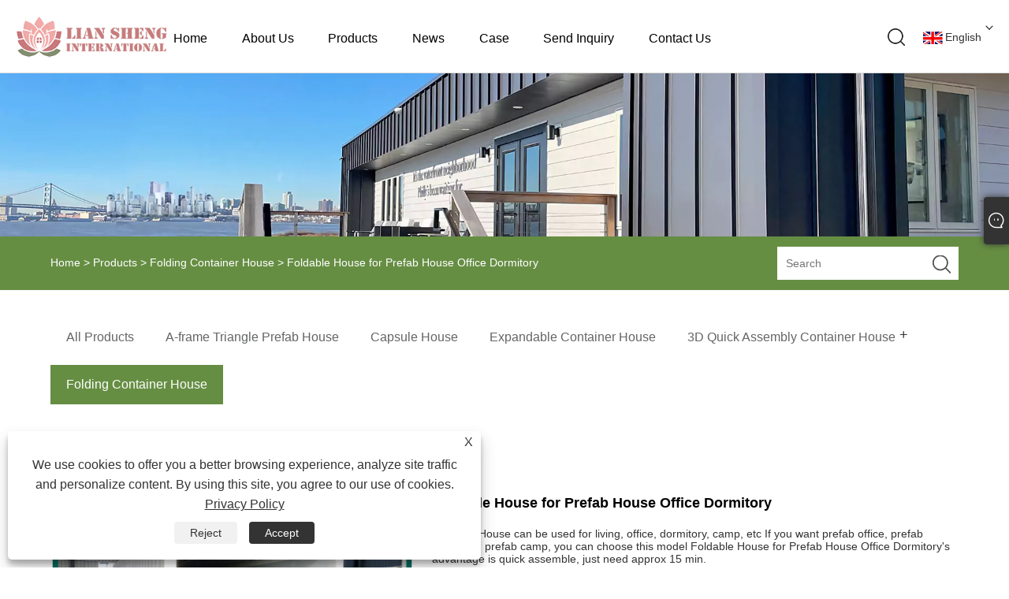

--- FILE ---
content_type: text/html; charset=utf-8
request_url: https://www.lianshenghouse.com/foldable-house-for-prefab-house-office-dormitory.html
body_size: 12616
content:

<!DOCTYPE html>
<html xmlns="https://www.w3.org/1999/xhtml" lang="en" >
<head>
    <meta http-equiv="Content-Type" content="text/html; charset=utf-8">
    <meta name="viewport" content="width=device-width, initial-scale=1, minimum-scale=1, maximum-scale=1">
    
<title>China Foldable House for Prefab House Office Dormitory Suppliers, Manufacturers - Factory Direct Price - Lian Sheng International</title>
<meta name="keywords" content="Foldable House for Prefab House Office Dormitory, China, Manufacturers, Suppliers, Factory, Quality, Wholesale" />
<meta name="description" content="Lian Sheng International is renowned as one of Foldable House for Prefab House Office Dormitory manufacturers and suppliers in China, offering customized Foldable House for Prefab House Office Dormitory to align with your unique ideas. We emphasize both quality and wholesale options. If you place an order now, you can avail yourself of a free sample! Feel free to proceed with your order." />
<link rel="shortcut icon" href="/upload/7383/2026010514160524196.ico" type="image/x-icon" />
<!-- Google tag (gtag.js) -->
<script async src="https://www.googletagmanager.com/gtag/js?id=G-JN03EH73JM"></script>
<script>
  window.dataLayer = window.dataLayer || [];
  function gtag(){dataLayer.push(arguments);}
  gtag('js', new Date());

  gtag('config', 'G-JN03EH73JM');
</script>
<link rel="dns-prefetch" href="https://style.trade-cloud.com.cn" />
<link rel="dns-prefetch" href="https://i.trade-cloud.com.cn" />
    <meta name="robots" content="index,follow">
    <meta name="distribution" content="Global" />
    <meta name="googlebot" content="all" />
    <meta property="og:type" content="product" />
    <meta property="og:site_name" content="Shandong Liansheng Prefabricated Construction Co., Ltd.">
    <meta property="og:image" content="https://www.lianshenghouse.com/upload/7383/foldable-house-for-prefab-house-office-dormitory_407366.jpg" />
    <meta property="og:url" content="https://www.lianshenghouse.com/foldable-house-for-prefab-house-office-dormitory.html" />
    <meta property="og:title" content="Foldable House for Prefab House Office Dormitory" />
    <meta property="og:description" content="Lian Sheng International is renowned as one of Foldable House for Prefab House Office Dormitory manufacturers and suppliers in China, offering customized Foldable House for Prefab House Office Dormitory to align with your unique ideas. We emphasize both quality and wholesale options. If you place an order now, you can avail yourself of a free sample! Feel free to proceed with your order." />
    
    <link href="https://www.lianshenghouse.com/foldable-house-for-prefab-house-office-dormitory.html" rel="canonical" />
    <link rel="alternate" hreflang="en"  href="https://www.lianshenghouse.com/foldable-house-for-prefab-house-office-dormitory.html"/>
<link rel="alternate" hreflang="es"  href="https://es.lianshenghouse.com/foldable-house-for-prefab-house-office-dormitory.html"/>
<link rel="alternate" hreflang="pt"  href="https://pt.lianshenghouse.com/foldable-house-for-prefab-house-office-dormitory.html"/>
<link rel="alternate" hreflang="ru"  href="https://ru.lianshenghouse.com/foldable-house-for-prefab-house-office-dormitory.html"/>
<link rel="alternate" hreflang="fr"  href="https://fr.lianshenghouse.com/foldable-house-for-prefab-house-office-dormitory.html"/>
<link rel="alternate" hreflang="ja"  href="https://ja.lianshenghouse.com/foldable-house-for-prefab-house-office-dormitory.html"/>
<link rel="alternate" hreflang="de"  href="https://de.lianshenghouse.com/foldable-house-for-prefab-house-office-dormitory.html"/>
<link rel="alternate" hreflang="vi"  href="https://vi.lianshenghouse.com/foldable-house-for-prefab-house-office-dormitory.html"/>
<link rel="alternate" hreflang="it"  href="https://it.lianshenghouse.com/foldable-house-for-prefab-house-office-dormitory.html"/>
<link rel="alternate" hreflang="nl"  href="https://nl.lianshenghouse.com/foldable-house-for-prefab-house-office-dormitory.html"/>
<link rel="alternate" hreflang="th"  href="https://th.lianshenghouse.com/foldable-house-for-prefab-house-office-dormitory.html"/>
<link rel="alternate" hreflang="pl"  href="https://pl.lianshenghouse.com/foldable-house-for-prefab-house-office-dormitory.html"/>
<link rel="alternate" hreflang="ko"  href="https://ko.lianshenghouse.com/foldable-house-for-prefab-house-office-dormitory.html"/>
<link rel="alternate" hreflang="sv"  href="https://sv.lianshenghouse.com/foldable-house-for-prefab-house-office-dormitory.html"/>
<link rel="alternate" hreflang="hu"  href="https://hu.lianshenghouse.com/foldable-house-for-prefab-house-office-dormitory.html"/>
<link rel="alternate" hreflang="ms"  href="https://ms.lianshenghouse.com/foldable-house-for-prefab-house-office-dormitory.html"/>
<link rel="alternate" hreflang="bn"  href="https://bn.lianshenghouse.com/foldable-house-for-prefab-house-office-dormitory.html"/>
<link rel="alternate" hreflang="da"  href="https://da.lianshenghouse.com/foldable-house-for-prefab-house-office-dormitory.html"/>
<link rel="alternate" hreflang="fi"  href="https://fi.lianshenghouse.com/foldable-house-for-prefab-house-office-dormitory.html"/>
<link rel="alternate" hreflang="hi"  href="https://hi.lianshenghouse.com/foldable-house-for-prefab-house-office-dormitory.html"/>
<link rel="alternate" hreflang="tl"  href="https://tl.lianshenghouse.com/foldable-house-for-prefab-house-office-dormitory.html"/>
<link rel="alternate" hreflang="tr"  href="https://tr.lianshenghouse.com/foldable-house-for-prefab-house-office-dormitory.html"/>
<link rel="alternate" hreflang="ga"  href="https://ga.lianshenghouse.com/foldable-house-for-prefab-house-office-dormitory.html"/>
<link rel="alternate" hreflang="ar"  href="https://ar.lianshenghouse.com/foldable-house-for-prefab-house-office-dormitory.html"/>
<link rel="alternate" hreflang="id"  href="https://id.lianshenghouse.com/foldable-house-for-prefab-house-office-dormitory.html"/>
<link rel="alternate" hreflang="no"  href="https://no.lianshenghouse.com/foldable-house-for-prefab-house-office-dormitory.html"/>
<link rel="alternate" hreflang="ur"  href="https://ur.lianshenghouse.com/foldable-house-for-prefab-house-office-dormitory.html"/>
<link rel="alternate" hreflang="cs"  href="https://cs.lianshenghouse.com/foldable-house-for-prefab-house-office-dormitory.html"/>
<link rel="alternate" hreflang="el"  href="https://el.lianshenghouse.com/foldable-house-for-prefab-house-office-dormitory.html"/>
<link rel="alternate" hreflang="uk"  href="https://uk.lianshenghouse.com/foldable-house-for-prefab-house-office-dormitory.html"/>
<link rel="alternate" hreflang="jv"  href="https://jw.lianshenghouse.com/foldable-house-for-prefab-house-office-dormitory.html"/>
<link rel="alternate" hreflang="fa"  href="https://fa.lianshenghouse.com/foldable-house-for-prefab-house-office-dormitory.html"/>
<link rel="alternate" hreflang="ta"  href="https://ta.lianshenghouse.com/foldable-house-for-prefab-house-office-dormitory.html"/>
<link rel="alternate" hreflang="te"  href="https://te.lianshenghouse.com/foldable-house-for-prefab-house-office-dormitory.html"/>
<link rel="alternate" hreflang="ne"  href="https://ne.lianshenghouse.com/foldable-house-for-prefab-house-office-dormitory.html"/>
<link rel="alternate" hreflang="my"  href="https://my.lianshenghouse.com/foldable-house-for-prefab-house-office-dormitory.html"/>
<link rel="alternate" hreflang="bg"  href="https://bg.lianshenghouse.com/foldable-house-for-prefab-house-office-dormitory.html"/>
<link rel="alternate" hreflang="lo"  href="https://lo.lianshenghouse.com/foldable-house-for-prefab-house-office-dormitory.html"/>
<link rel="alternate" hreflang="la"  href="https://la.lianshenghouse.com/foldable-house-for-prefab-house-office-dormitory.html"/>
<link rel="alternate" hreflang="kk"  href="https://kk.lianshenghouse.com/foldable-house-for-prefab-house-office-dormitory.html"/>
<link rel="alternate" hreflang="eu"  href="https://eu.lianshenghouse.com/foldable-house-for-prefab-house-office-dormitory.html"/>
<link rel="alternate" hreflang="az"  href="https://az.lianshenghouse.com/foldable-house-for-prefab-house-office-dormitory.html"/>
<link rel="alternate" hreflang="sk"  href="https://sk.lianshenghouse.com/foldable-house-for-prefab-house-office-dormitory.html"/>
<link rel="alternate" hreflang="mk"  href="https://mk.lianshenghouse.com/foldable-house-for-prefab-house-office-dormitory.html"/>
<link rel="alternate" hreflang="lt"  href="https://lt.lianshenghouse.com/foldable-house-for-prefab-house-office-dormitory.html"/>
<link rel="alternate" hreflang="et"  href="https://et.lianshenghouse.com/foldable-house-for-prefab-house-office-dormitory.html"/>
<link rel="alternate" hreflang="ro"  href="https://ro.lianshenghouse.com/foldable-house-for-prefab-house-office-dormitory.html"/>
<link rel="alternate" hreflang="sl"  href="https://sl.lianshenghouse.com/foldable-house-for-prefab-house-office-dormitory.html"/>
<link rel="alternate" hreflang="mr"  href="https://mr.lianshenghouse.com/foldable-house-for-prefab-house-office-dormitory.html"/>
<link rel="alternate" hreflang="sr"  href="https://sr.lianshenghouse.com/foldable-house-for-prefab-house-office-dormitory.html"/>
<link rel="alternate" hreflang="x-default" href="https://www.lianshenghouse.com/foldable-house-for-prefab-house-office-dormitory.html"/>

    <script type="application/ld+json">[
  {
    "@context": "https://schema.org/",
    "@type": "BreadcrumbList",
    "ItemListElement": [
      {
        "@type": "ListItem",
        "Name": "Home",
        "Position": 1,
        "Item": "https://www.lianshenghouse.com/"
      },
      {
        "@type": "ListItem",
        "Name": "Products",
        "Position": 2,
        "Item": "https://www.lianshenghouse.com/products.html"
      },
      {
        "@type": "ListItem",
        "Name": "Folding Container House",
        "Position": 3,
        "Item": "https://www.lianshenghouse.com/folding-container-house"
      },
      {
        "@type": "ListItem",
        "Name": "Foldable House for Prefab House Office Dormitory",
        "Position": 4,
        "Item": "https://www.lianshenghouse.com/foldable-house-for-prefab-house-office-dormitory.html"
      }
    ]
  },
  {
    "@context": "http://schema.org",
    "@type": "Product",
    "@id": "https://www.lianshenghouse.com/foldable-house-for-prefab-house-office-dormitory.html",
    "Name": "Foldable House for Prefab House Office Dormitory",
    "Image": [
      "https://www.lianshenghouse.com/upload/7383/2-1517692.jpg",
      "https://www.lianshenghouse.com/upload/7383/3-2750105.jpg"
    ],
    "Description": "Lian Sheng International is renowned as one of Foldable House for Prefab House Office Dormitory manufacturers and suppliers in China, offering customized Foldable House for Prefab House Office Dormitory to align with your unique ideas. We emphasize both quality and wholesale options. If you place an order now, you can avail yourself of a free sample! Feel free to proceed with your order.",
    "Offers": {
      "@type": "AggregateOffer",
      "OfferCount": 1,
      "PriceCurrency": "USD",
      "LowPrice": 0.0,
      "HighPrice": 0.0,
      "Price": 0.0
    }
  }
]</script>
    <link type="text/css" rel="stylesheet" href="css/owl.carousel.min.css" />
    <link type="text/css" rel="stylesheet" href="css/owl.theme.default.min.css" />
    
<link href="/Template/308/css/public.css" rel="stylesheet" type="text/css"  />
<script type="text/javascript" src="/Template/308/js/jquery.min.js" ></script>
<script type="text/javascript" src="/Template/308/js/main.js" ></script>
<link rel="stylesheet" type="text/css" href="/Template/308/css/im.css" />
<link rel="stylesheet" type="text/css" href="/Template/308/css/language.css">
<link rel="stylesheet" href="/Template/308/css/iconfont.css" />

    <link type="text/css" rel="stylesheet" href="/Template/308/default/css/product.css" />
    <link rel="stylesheet" type="text/css" href="/Template/308/default/css/product_mobile.css">
    <link rel="stylesheet" type="text/css" href="/css/poorder.css">
    <link rel="stylesheet" type="text/css" href="/css/jm.css">
    <link href="/css/Z-main.css?t=V1" rel="stylesheet">
    <link href="/css/Z-style.css?t=V1" rel="stylesheet">
    <link href="/css/Z-theme.css?t=V1" rel="stylesheet">
    <script src="/Template/308/js/jquery.min.js"></script>
    <script type="text/javascript" src="/Template/308/js/Z-common1.js"></script>
    <script type="text/javascript" src="/Template/308/js/Z-owl.carousel.js"></script>
    <script type="text/javascript" src="/Template/308/js/cloud-zoom.1.0.3.js"></script>
    <script type="text/javascript" src="/js/book.js?v=1"></script>
    <link type="text/css" rel="stylesheet" href="/css/inside.css" />
</head>
<body>
    <div class="container">
        
<header>
    <div class="main_responsive_header">
        <div class="header">
            <div class="left_func">
                <div class="btn_menu"><a href="javascript:;"><span class="trans"></span><span class="trans"></span><span class="trans"></span></a></div>
            </div>
            <!-- <div class="btn menu_btn"></div> -->
            <h1 class="logo fl pic_box"><a href="/" title="Shandong Liansheng Prefabricated Construction Co., Ltd."><img src="/upload/7383/2026010514160554913.png" alt="Shandong Liansheng Prefabricated Construction Co., Ltd." /><em></em></a></h1>
            <div class="right_func">
                <div class="btn search_btn"></div>
                <div class="icon_btn icon_lang trans fr">
                    <div class="language-flag language-flag-en"><a title="English" href="javascript:;"><b class="country-flag"></b><span>English</span> </a></div>
                    <div class="down trans">
                        <li class="language-flag language-flag-en"><a title="English" href="//www.lianshenghouse.com"><b class="country-flag"></b><span>English</span></a></li><li class="language-flag language-flag-es"><a title="Español" href="//es.lianshenghouse.com"><b class="country-flag"></b><span>Español</span></a></li><li class="language-flag language-flag-pt"><a title="Português" href="//pt.lianshenghouse.com"><b class="country-flag"></b><span>Português</span></a></li><li class="language-flag language-flag-ru"><a title="русский" href="//ru.lianshenghouse.com"><b class="country-flag"></b><span>русский</span></a></li><li class="language-flag language-flag-fr"><a title="Français" href="//fr.lianshenghouse.com"><b class="country-flag"></b><span>Français</span></a></li><li class="language-flag language-flag-ja"><a title="日本語" href="//ja.lianshenghouse.com"><b class="country-flag"></b><span>日本語</span></a></li><li class="language-flag language-flag-de"><a title="Deutsch" href="//de.lianshenghouse.com"><b class="country-flag"></b><span>Deutsch</span></a></li><li class="language-flag language-flag-vi"><a title="tiếng Việt" href="//vi.lianshenghouse.com"><b class="country-flag"></b><span>tiếng Việt</span></a></li><li class="language-flag language-flag-it"><a title="Italiano" href="//it.lianshenghouse.com"><b class="country-flag"></b><span>Italiano</span></a></li><li class="language-flag language-flag-nl"><a title="Nederlands" href="//nl.lianshenghouse.com"><b class="country-flag"></b><span>Nederlands</span></a></li><li class="language-flag language-flag-th"><a title="ภาษาไทย" href="//th.lianshenghouse.com"><b class="country-flag"></b><span>ภาษาไทย</span></a></li><li class="language-flag language-flag-pl"><a title="Polski" href="//pl.lianshenghouse.com"><b class="country-flag"></b><span>Polski</span></a></li><li class="language-flag language-flag-ko"><a title="한국어" href="//ko.lianshenghouse.com"><b class="country-flag"></b><span>한국어</span></a></li><li class="language-flag language-flag-sv"><a title="Svenska" href="//sv.lianshenghouse.com"><b class="country-flag"></b><span>Svenska</span></a></li><li class="language-flag language-flag-hu"><a title="magyar" href="//hu.lianshenghouse.com"><b class="country-flag"></b><span>magyar</span></a></li><li class="language-flag language-flag-ms"><a title="Malay" href="//ms.lianshenghouse.com"><b class="country-flag"></b><span>Malay</span></a></li><li class="language-flag language-flag-bn"><a title="বাংলা ভাষার" href="//bn.lianshenghouse.com"><b class="country-flag"></b><span>বাংলা ভাষার</span></a></li><li class="language-flag language-flag-da"><a title="Dansk" href="//da.lianshenghouse.com"><b class="country-flag"></b><span>Dansk</span></a></li><li class="language-flag language-flag-fi"><a title="Suomi" href="//fi.lianshenghouse.com"><b class="country-flag"></b><span>Suomi</span></a></li><li class="language-flag language-flag-hi"><a title="हिन्दी" href="//hi.lianshenghouse.com"><b class="country-flag"></b><span>हिन्दी</span></a></li><li class="language-flag language-flag-tl"><a title="Pilipino" href="//tl.lianshenghouse.com"><b class="country-flag"></b><span>Pilipino</span></a></li><li class="language-flag language-flag-tr"><a title="Türkçe" href="//tr.lianshenghouse.com"><b class="country-flag"></b><span>Türkçe</span></a></li><li class="language-flag language-flag-ga"><a title="Gaeilge" href="//ga.lianshenghouse.com"><b class="country-flag"></b><span>Gaeilge</span></a></li><li class="language-flag language-flag-ar"><a title="العربية" href="//ar.lianshenghouse.com"><b class="country-flag"></b><span>العربية</span></a></li><li class="language-flag language-flag-id"><a title="Indonesia" href="//id.lianshenghouse.com"><b class="country-flag"></b><span>Indonesia</span></a></li><li class="language-flag language-flag-no"><a title="Norsk‎" href="//no.lianshenghouse.com"><b class="country-flag"></b><span>Norsk‎</span></a></li><li class="language-flag language-flag-ur"><a title="تمل" href="//ur.lianshenghouse.com"><b class="country-flag"></b><span>تمل</span></a></li><li class="language-flag language-flag-cs"><a title="český" href="//cs.lianshenghouse.com"><b class="country-flag"></b><span>český</span></a></li><li class="language-flag language-flag-el"><a title="ελληνικά" href="//el.lianshenghouse.com"><b class="country-flag"></b><span>ελληνικά</span></a></li><li class="language-flag language-flag-uk"><a title="український" href="//uk.lianshenghouse.com"><b class="country-flag"></b><span>український</span></a></li><li class="language-flag language-flag-jw"><a title="Javanese" href="//jw.lianshenghouse.com"><b class="country-flag"></b><span>Javanese</span></a></li><li class="language-flag language-flag-fa"><a title="فارسی" href="//fa.lianshenghouse.com"><b class="country-flag"></b><span>فارسی</span></a></li><li class="language-flag language-flag-ta"><a title="தமிழ்" href="//ta.lianshenghouse.com"><b class="country-flag"></b><span>தமிழ்</span></a></li><li class="language-flag language-flag-te"><a title="తెలుగు" href="//te.lianshenghouse.com"><b class="country-flag"></b><span>తెలుగు</span></a></li><li class="language-flag language-flag-ne"><a title="नेपाली" href="//ne.lianshenghouse.com"><b class="country-flag"></b><span>नेपाली</span></a></li><li class="language-flag language-flag-my"><a title="Burmese" href="//my.lianshenghouse.com"><b class="country-flag"></b><span>Burmese</span></a></li><li class="language-flag language-flag-bg"><a title="български" href="//bg.lianshenghouse.com"><b class="country-flag"></b><span>български</span></a></li><li class="language-flag language-flag-lo"><a title="ລາວ" href="//lo.lianshenghouse.com"><b class="country-flag"></b><span>ລາວ</span></a></li><li class="language-flag language-flag-la"><a title="Latine" href="//la.lianshenghouse.com"><b class="country-flag"></b><span>Latine</span></a></li><li class="language-flag language-flag-kk"><a title="Қазақша" href="//kk.lianshenghouse.com"><b class="country-flag"></b><span>Қазақша</span></a></li><li class="language-flag language-flag-eu"><a title="Euskal" href="//eu.lianshenghouse.com"><b class="country-flag"></b><span>Euskal</span></a></li><li class="language-flag language-flag-az"><a title="Azərbaycan" href="//az.lianshenghouse.com"><b class="country-flag"></b><span>Azərbaycan</span></a></li><li class="language-flag language-flag-sk"><a title="Slovenský jazyk" href="//sk.lianshenghouse.com"><b class="country-flag"></b><span>Slovenský jazyk</span></a></li><li class="language-flag language-flag-mk"><a title="Македонски" href="//mk.lianshenghouse.com"><b class="country-flag"></b><span>Македонски</span></a></li><li class="language-flag language-flag-lt"><a title="Lietuvos" href="//lt.lianshenghouse.com"><b class="country-flag"></b><span>Lietuvos</span></a></li><li class="language-flag language-flag-et"><a title="Eesti Keel" href="//et.lianshenghouse.com"><b class="country-flag"></b><span>Eesti Keel</span></a></li><li class="language-flag language-flag-ro"><a title="Română" href="//ro.lianshenghouse.com"><b class="country-flag"></b><span>Română</span></a></li><li class="language-flag language-flag-sl"><a title="Slovenski" href="//sl.lianshenghouse.com"><b class="country-flag"></b><span>Slovenski</span></a></li><li class="language-flag language-flag-mr"><a title="मराठी" href="//mr.lianshenghouse.com"><b class="country-flag"></b><span>मराठी</span></a></li><li class="language-flag language-flag-sr"><a title="Srpski језик" href="//sr.lianshenghouse.com"><b class="country-flag"></b><span>Srpski језик</span></a></li>
                    </div>
                </div>
            </div>
        </div>
        <div class="resp_search_box trans">
            <div class="close_btn"><span></span></div>
            <div class="clear"></div>
            <form class=" search_form" action="/products.html">
                <input type="text" class="" name="search" placeholder="Search Our Catalog" />
                <input type="submit" class="" value="" />
                <div class="clear"></div>
            </form>
        </div>
        <div class="language trans">
            <div class="close_btn"><span></span></div>
            <div class="content"></div>
        </div>
        <div class="nav trans">
            <div class="list"><a href="/" class="title" title="Home">Home</a></div><div class="list has_sec"><a href="javascript:;" class="title" title="About Us">About Us<i class="trans"></i></a><div class="sub"><div class="cate_close"><span></span></div><div class="item"><a class="son_nav_title" title="About Us" href="/about.html">About Us</a></div><div class="item"><a class="son_nav_title" title="Core Values" href="/about-374207.html">Core Values</a></div><div class="item"><a class="son_nav_title" title="Installation Manual" href="/about-374208.html">Installation Manual</a></div><div class="item"><a class="son_nav_title" title="Factory Tour" href="/about-374209.html">Factory Tour</a></div><div class="item"><a class="son_nav_title" title="Our Certificate" href="/about-374210.html">Our Certificate</a></div><div class="item"><a class="son_nav_title" title="Video" href="/about-374211.html">Video</a></div></div></div><div class="list has_sec"><a href="javascript:;" class="title" title="Products">Products<i class="trans"></i></a><div class="sub"><div class="cate_close"><span></span></div><div class="item"><a href="/a-frame-triangle-prefab-house" class="son_nav_title" title="A-frame Triangle Prefab House">A-frame Triangle Prefab House</a></div><div class="item"><a href="/capsule-house" class="son_nav_title" title="Capsule House">Capsule House</a></div><div class="item"><a href="/expanding-container-house" class="son_nav_title" title="Expandable Container House">Expandable Container House</a></div><div class="item"><a href="javascript:; " class="son_nav_title" title="3D Quick Assembly Container House">3D Quick Assembly Container House<i class="trans"></i></a><div class="third_nav"><a title="Container Home" href="/shipping-container-home">Container Home</a><a title="Container Room" href="/container-room">Container Room</a></div></div><div class="item"><a href="/folding-container-house" class="son_nav_title" title="Folding Container House">Folding Container House</a></div></div></div><div class="list has_sec"><a href="javascript:;" class="title" title="News">News<i class="trans"></i></a><div class="sub"><div class="cate_close"><span></span></div><div class="item"><a class="son_nav_title" title="Company News" href="/news-1.html">Company News</a></div><div class="item"><a class="son_nav_title" title="Industry News" href="/news-2.html">Industry News</a></div></div></div><div class="list"><a href="/download.html" class="title" title="Case">Case</a></div><div class="list"><a href="/message.html" class="title" title="Send Inquiry">Send Inquiry</a></div><div class="list"><a href="/contact.html" class="title" title="Contact Us">Contact Us</a></div>
        </div>
        <div class="son_nav trans"></div>
        <div class="nav_bg"></div>
    </div>
    <div class="main_responsive_header header_blank"></div>
    <script type="text/javascript" src="/Template/308/js/heared.js"></script>
    <div id="header" class="responsive_pc_header trans">
        <div class="header_box trans" style="overflow: hidden;">
            <div class="logo_box trans">
                <h1 class="logo fl pic_box"><a href="/" title="Shandong Liansheng Prefabricated Construction Co., Ltd."><img src="/upload/7383/2026010514160554913.png" alt="Shandong Liansheng Prefabricated Construction Co., Ltd." /><em></em></a></h1>
            </div>
            <div class="nav_box trans">
                <div class="default_nav_style">
                    <div class="n_item"><a class="n_item" href="/" title="Home">Home</a></div><div class="n_item"><a class="n_item" href="/about.html" title="About Us">About Us</a><div class="nav_sec small_nav_sec"><div class="top"></div><div class="nav_sec_box"><div class=""><div class="nav_list"><dl class="nav_sec_item"><dt><a class="nav_sec_a" title="About Us" href="/about.html">About Us</a></dt></dl><dl class="nav_sec_item"><dt><a class="nav_sec_a" title="Core Values" href="/about-374207.html">Core Values</a></dt></dl><dl class="nav_sec_item"><dt><a class="nav_sec_a" title="Installation Manual" href="/about-374208.html">Installation Manual</a></dt></dl><dl class="nav_sec_item"><dt><a class="nav_sec_a" title="Factory Tour" href="/about-374209.html">Factory Tour</a></dt></dl><dl class="nav_sec_item"><dt><a class="nav_sec_a" title="Our Certificate" href="/about-374210.html">Our Certificate</a></dt></dl><dl class="nav_sec_item"><dt><a class="nav_sec_a" title="Video" href="/about-374211.html">Video</a></dt></dl><div class="clear"></div></div></div></div></div></div><div class="n_item"><a class="n_item" href="/products.html" title="Products">Products</a><div class="nav_sec small_nav_sec"><div class="top"></div><div class="nav_sec_box"><div class=""><div class="nav_list"><dl class="nav_sec_item"><dt><a title="A-frame Triangle Prefab House" href="/a-frame-triangle-prefab-house">A-frame Triangle Prefab House</a></dt></dl><dl class="nav_sec_item"><dt><a title="Capsule House" href="/capsule-house">Capsule House</a></dt></dl><dl class="nav_sec_item"><dt><a title="Expandable Container House" href="/expanding-container-house">Expandable Container House</a></dt></dl><dl class="nav_sec_item"><dt><a title="3D Quick Assembly Container House" href="/container-house">3D Quick Assembly Container House</a></dt><ul><a title="Container Home" href="/shipping-container-home">Container Home</a><a title="Container Room" href="/container-room">Container Room</a></ul></dl><dl class="nav_sec_item"><dt><a title="Folding Container House" href="/folding-container-house">Folding Container House</a></dt></dl><div class="clear"></div></div></div></div></div></div><div class="n_item"><a class="n_item" href="/news.html" title="News">News</a><div class="nav_sec small_nav_sec"><div class="top"></div><div class="nav_sec_box"><div class=""><div class="nav_list"><dl class="nav_sec_item"><dt><a title="Company News" href="/news-1.html">Company News</a></dt></dl><dl class="nav_sec_item"><dt><a title="Industry News" href="/news-2.html">Industry News</a></dt></dl><div class="clear"></div></div></div></div></div></div><div class="n_item"><a class="n_item" href="/download.html" title="Case">Case</a></div><div class="n_item"><a class="n_item" href="/message.html" title="Send Inquiry">Send Inquiry</a></div><div class="n_item"><a class="n_item" href="/contact.html" title="Contact Us">Contact Us</a></div>
                </div>
                <script type="text/javascript" src="/Template/308/js/heared-pc.js"></script>
            </div>
            <div class="features_box">
                <div class="icon_btn icon_lang trans fr"><a href="javascript:;"><i class="trans"></i></a>
                    <div class="language-flag language-flag-en"><a title="English" href="javascript:;"><b class="country-flag"></b><span>English</span> </a></div>
                    <div class="down trans">
                        <li class="language-flag language-flag-en"><a title="English" href="//www.lianshenghouse.com"><b class="country-flag"></b><span>English</span></a></li><li class="language-flag language-flag-es"><a title="Español" href="//es.lianshenghouse.com"><b class="country-flag"></b><span>Español</span></a></li><li class="language-flag language-flag-pt"><a title="Português" href="//pt.lianshenghouse.com"><b class="country-flag"></b><span>Português</span></a></li><li class="language-flag language-flag-ru"><a title="русский" href="//ru.lianshenghouse.com"><b class="country-flag"></b><span>русский</span></a></li><li class="language-flag language-flag-fr"><a title="Français" href="//fr.lianshenghouse.com"><b class="country-flag"></b><span>Français</span></a></li><li class="language-flag language-flag-ja"><a title="日本語" href="//ja.lianshenghouse.com"><b class="country-flag"></b><span>日本語</span></a></li><li class="language-flag language-flag-de"><a title="Deutsch" href="//de.lianshenghouse.com"><b class="country-flag"></b><span>Deutsch</span></a></li><li class="language-flag language-flag-vi"><a title="tiếng Việt" href="//vi.lianshenghouse.com"><b class="country-flag"></b><span>tiếng Việt</span></a></li><li class="language-flag language-flag-it"><a title="Italiano" href="//it.lianshenghouse.com"><b class="country-flag"></b><span>Italiano</span></a></li><li class="language-flag language-flag-nl"><a title="Nederlands" href="//nl.lianshenghouse.com"><b class="country-flag"></b><span>Nederlands</span></a></li><li class="language-flag language-flag-th"><a title="ภาษาไทย" href="//th.lianshenghouse.com"><b class="country-flag"></b><span>ภาษาไทย</span></a></li><li class="language-flag language-flag-pl"><a title="Polski" href="//pl.lianshenghouse.com"><b class="country-flag"></b><span>Polski</span></a></li><li class="language-flag language-flag-ko"><a title="한국어" href="//ko.lianshenghouse.com"><b class="country-flag"></b><span>한국어</span></a></li><li class="language-flag language-flag-sv"><a title="Svenska" href="//sv.lianshenghouse.com"><b class="country-flag"></b><span>Svenska</span></a></li><li class="language-flag language-flag-hu"><a title="magyar" href="//hu.lianshenghouse.com"><b class="country-flag"></b><span>magyar</span></a></li><li class="language-flag language-flag-ms"><a title="Malay" href="//ms.lianshenghouse.com"><b class="country-flag"></b><span>Malay</span></a></li><li class="language-flag language-flag-bn"><a title="বাংলা ভাষার" href="//bn.lianshenghouse.com"><b class="country-flag"></b><span>বাংলা ভাষার</span></a></li><li class="language-flag language-flag-da"><a title="Dansk" href="//da.lianshenghouse.com"><b class="country-flag"></b><span>Dansk</span></a></li><li class="language-flag language-flag-fi"><a title="Suomi" href="//fi.lianshenghouse.com"><b class="country-flag"></b><span>Suomi</span></a></li><li class="language-flag language-flag-hi"><a title="हिन्दी" href="//hi.lianshenghouse.com"><b class="country-flag"></b><span>हिन्दी</span></a></li><li class="language-flag language-flag-tl"><a title="Pilipino" href="//tl.lianshenghouse.com"><b class="country-flag"></b><span>Pilipino</span></a></li><li class="language-flag language-flag-tr"><a title="Türkçe" href="//tr.lianshenghouse.com"><b class="country-flag"></b><span>Türkçe</span></a></li><li class="language-flag language-flag-ga"><a title="Gaeilge" href="//ga.lianshenghouse.com"><b class="country-flag"></b><span>Gaeilge</span></a></li><li class="language-flag language-flag-ar"><a title="العربية" href="//ar.lianshenghouse.com"><b class="country-flag"></b><span>العربية</span></a></li><li class="language-flag language-flag-id"><a title="Indonesia" href="//id.lianshenghouse.com"><b class="country-flag"></b><span>Indonesia</span></a></li><li class="language-flag language-flag-no"><a title="Norsk‎" href="//no.lianshenghouse.com"><b class="country-flag"></b><span>Norsk‎</span></a></li><li class="language-flag language-flag-ur"><a title="تمل" href="//ur.lianshenghouse.com"><b class="country-flag"></b><span>تمل</span></a></li><li class="language-flag language-flag-cs"><a title="český" href="//cs.lianshenghouse.com"><b class="country-flag"></b><span>český</span></a></li><li class="language-flag language-flag-el"><a title="ελληνικά" href="//el.lianshenghouse.com"><b class="country-flag"></b><span>ελληνικά</span></a></li><li class="language-flag language-flag-uk"><a title="український" href="//uk.lianshenghouse.com"><b class="country-flag"></b><span>український</span></a></li><li class="language-flag language-flag-jw"><a title="Javanese" href="//jw.lianshenghouse.com"><b class="country-flag"></b><span>Javanese</span></a></li><li class="language-flag language-flag-fa"><a title="فارسی" href="//fa.lianshenghouse.com"><b class="country-flag"></b><span>فارسی</span></a></li><li class="language-flag language-flag-ta"><a title="தமிழ்" href="//ta.lianshenghouse.com"><b class="country-flag"></b><span>தமிழ்</span></a></li><li class="language-flag language-flag-te"><a title="తెలుగు" href="//te.lianshenghouse.com"><b class="country-flag"></b><span>తెలుగు</span></a></li><li class="language-flag language-flag-ne"><a title="नेपाली" href="//ne.lianshenghouse.com"><b class="country-flag"></b><span>नेपाली</span></a></li><li class="language-flag language-flag-my"><a title="Burmese" href="//my.lianshenghouse.com"><b class="country-flag"></b><span>Burmese</span></a></li><li class="language-flag language-flag-bg"><a title="български" href="//bg.lianshenghouse.com"><b class="country-flag"></b><span>български</span></a></li><li class="language-flag language-flag-lo"><a title="ລາວ" href="//lo.lianshenghouse.com"><b class="country-flag"></b><span>ລາວ</span></a></li><li class="language-flag language-flag-la"><a title="Latine" href="//la.lianshenghouse.com"><b class="country-flag"></b><span>Latine</span></a></li><li class="language-flag language-flag-kk"><a title="Қазақша" href="//kk.lianshenghouse.com"><b class="country-flag"></b><span>Қазақша</span></a></li><li class="language-flag language-flag-eu"><a title="Euskal" href="//eu.lianshenghouse.com"><b class="country-flag"></b><span>Euskal</span></a></li><li class="language-flag language-flag-az"><a title="Azərbaycan" href="//az.lianshenghouse.com"><b class="country-flag"></b><span>Azərbaycan</span></a></li><li class="language-flag language-flag-sk"><a title="Slovenský jazyk" href="//sk.lianshenghouse.com"><b class="country-flag"></b><span>Slovenský jazyk</span></a></li><li class="language-flag language-flag-mk"><a title="Македонски" href="//mk.lianshenghouse.com"><b class="country-flag"></b><span>Македонски</span></a></li><li class="language-flag language-flag-lt"><a title="Lietuvos" href="//lt.lianshenghouse.com"><b class="country-flag"></b><span>Lietuvos</span></a></li><li class="language-flag language-flag-et"><a title="Eesti Keel" href="//et.lianshenghouse.com"><b class="country-flag"></b><span>Eesti Keel</span></a></li><li class="language-flag language-flag-ro"><a title="Română" href="//ro.lianshenghouse.com"><b class="country-flag"></b><span>Română</span></a></li><li class="language-flag language-flag-sl"><a title="Slovenski" href="//sl.lianshenghouse.com"><b class="country-flag"></b><span>Slovenski</span></a></li><li class="language-flag language-flag-mr"><a title="मराठी" href="//mr.lianshenghouse.com"><b class="country-flag"></b><span>मराठी</span></a></li><li class="language-flag language-flag-sr"><a title="Srpski језик" href="//sr.lianshenghouse.com"><b class="country-flag"></b><span>Srpski језик</span></a></li>
                    </div>
                </div>
                <div class="icon_btn icon_search trans fr"><a class="search_btn" href="javascript:;"></a></div>
                <div class="clear"></div>
            </div>
        </div>
        <div class="search_box control_w trans">
            <form class="search" action="/products.html">
                <input autocomplete="off" disableautocomplete type="text" class="fl" name="search" placeholder="search" notnull />
                <input type="submit" class="fr" value="Search" />
                <div class="clear"></div>
            </form>
        </div>
    </div>
    <div class="support_height"></div>
</header>

        <div class="banner page-banner" id="body">
            <div class="page-bannertxt">
                
            </div>
            <img src="/upload/7383/20231117202309225564.webp" />
        </div>
        <div class="location">
            <div class="layout">
                <div class="position"><span><a class="home" href="/"> <i class="icon-home">Home</i></a></span> <span>></span> <a href="/products.html">Products</a>  > <a href="/folding-container-house">Folding Container House</a> > Foldable House for Prefab House Office Dormitory </div>
                <form class="left-search" action="/products.html" method="get">
                    <input class="search-t" name="search" placeholder="Search" />
                    <input class="search-b" type="submit" value="" />
                </form>
            </div>
        </div>
        
<div class="pro-nav">
    <div class="pro-cat">
        <div class="layout">
            <div class="container-pro-navbar">
                <ul>
                    <li><a href="/products.html"><p>All Products</p></a><b style="display:none;"></b></li><li><a href="/a-frame-triangle-prefab-house"><p>A-frame Triangle Prefab House</p></a><b style="display:none;"></b></li><li><a href="/capsule-house"><p>Capsule House</p></a><b style="display:none;"></b></li><li><a href="/expanding-container-house"><p>Expandable Container House</p></a><b style="display:none;"></b></li><li><a href="/container-house"><p>3D Quick Assembly Container House</p></a><b></b></li><li><a href="/folding-container-house"><p class="navbar-active">Folding Container House</p></a><b style="display:none;"></b></li>
                </ul>
            </div>
        </div>
    </div>
    <div class="pro-cat-two">
        <div class="layout">
            <div class="product-submenu">
                <ul></ul><ul></ul><ul></ul><ul></ul><ul><li><a href="/shipping-container-home">Container Home</a></li><li><a href="/container-room">Container Room</a></li></ul><ul></ul>
            </div>
        </div>
    </div>
</div>
<script language="javascript">
    $(".container-pro-navbar ul li b").click(function () {
        var nowid = $(".container-pro-navbar ul li b").index(this);
        $(".container-pro-navbar ul li").removeClass("navbar-active");
        $(".container-pro-navbar ul li:eq(" + nowid + ")").addClass("navbar-active");
        $(".pro-cat-two .layout .product-submenu ul").removeClass("on");
        $(".pro-cat-two .layout .product-submenu ul:eq(" + nowid + ")").addClass("on");
    })
</script>

        <div class="block nproductshow">
            <div class="layout">
                <div class="layout-mobile">
                    <div class="product-right">
                        <div class="shown_products_a">
                            <div class="shown_products_a_left" style="border: none;">
                                <section>



                                    <section class="product-intro" style="">
                                        <div class="product-view">
                                            <div class="product-image">
                                                <a class="cloud-zoom" id="zoom1" data-zoom="adjustX:0, adjustY:0" href="/upload/7383/2-1517692.jpg" title="Foldable House for Prefab House Office Dormitory" ><img src="/upload/7383/2-1517692.jpg" itemprop="image" title="Foldable House for Prefab House Office Dormitory" alt="Foldable House for Prefab House Office Dormitory" style="width: 100%" /></a>
                                            </div>
                                            <div class="image-additional">
                                                <ul>
                                                    <li  class="swiper-slide image-item current"><a class="cloud-zoom-gallery item" href="/upload/7383/2-1517692.jpg"  title="Foldable House for Prefab House Office Dormitory" data-zoom="useZoom:zoom1, smallImage:/upload/7383/2-1517692.jpg"><img src="/upload/7383/2-1517692.jpg" alt="Foldable House for Prefab House Office Dormitory" /><img src="/upload/7383/2-1517692.jpg" alt="Foldable House for Prefab House Office Dormitory" class="popup"  title="Foldable House for Prefab House Office Dormitory" /></a></li><li  class="swiper-slide image-item"><a class="cloud-zoom-gallery item" href="/upload/7383/3-2750105.jpg"  title="Foldable House for Prefab House Office Dormitory" data-zoom="useZoom:zoom1, smallImage:/upload/7383/3-2750105.jpg"><img src="/upload/7383/3-2750105.jpg" alt="Foldable House for Prefab House Office Dormitory" /><img src="/upload/7383/3-2750105.jpg" alt="Foldable House for Prefab House Office Dormitory" class="popup"  title="Foldable House for Prefab House Office Dormitory" /></a></li>
                                                </ul>

                                            </div>

                                        </div>
                                        <script>nico_cloud_zoom();</script>
                                    </section>


                                    
                                </section>
                            </div>
                            <div class="shown_products_a_right">
                                <div class="shown_products_a_right-t">
                                    <h1>Foldable House for Prefab House Office Dormitory</h1>
                                    
                                    
                                    <div class="p-short">Foldable House can be used for living, office, dormitory, camp, etc
If you want prefab office, prefab dormitory, prefab camp, you can choose this model
Foldable House for Prefab House Office Dormitory's advantage is quick assemble, just need approx 15 min.</div><div class="p-model">Model:F-5800</div><h4><a href="#send">Send Inquiry</a></h4>
                                    
                                </div>
                                <div class="Ylink">
                                    <ul>
                                        
                                    </ul>
                                </div>
                                <div style="height: 20px; overflow: hidden; float: left; width: 100%;"></div>
                                <div class="a2a_kit a2a_kit_size_32 a2a_default_style">
                                    <a class="a2a_dd" href="https://www.addtoany.com/share"></a>
                                    <a class="a2a_button_facebook"></a>
                                    <a class="a2a_button_twitter"></a>
                                    <a class="a2a_button_pinterest"></a>
                                    <a class="a2a_button_linkedin"></a>
                                </div>
                                <script async src="https://static.addtoany.com/menu/page.js"></script>
                            </div>
                        </div>
                        <div class="shown_products_b">
                            <div class="shown_products_b_a">
                                <div class="op">
                                    <div class="descr">Product Description</div>
                                </div>
                                <div class="opt">
                                    <div id="Descrip">
                                        <style>
.fac-img img {
    width: 48%!important;
    margin: 0.5%!important;
}
</style>
<h1>
	<span style="font-size:12px;font-weight:normal;">Foldable House for Prefab House Office Dormitory&nbsp;
	<p>
		Foldable House for Prefab House Office Dormitory&nbsp;are mostly used for temporary offices, dormitories, transportation at construction sites, and can also be used for commercial purposes. The emergence of mobile homes is a revolutionary leap in architectural design concepts.
	</p>
	<p>
		Foldable House for Prefab House Office Dormitory &nbsp;have the advantages of high security, long service life, and can be reused many times. Moreover, their prices are much lower than ordinary houses. As long as the components are not damaged when folded and assembled, it can be recycled many times, and it can be predicted that it will become a new type of housing to replace traditional housing in the future.
	</p>
</span>
</h1>
<h1>
	<img src="https://i.trade-cloud.com.cn/upload/7383/image/20240102/-----------2_895139.jpg" alt="" /><br />
</h1><div class="productsTags"> Hot Tags: Foldable House for Prefab House Office Dormitory, China, Manufacturers, Suppliers, Factory, Quality, Wholesale</div>
                                    </div>
                                </div>
                            </div>
                            <div class="shown_products_b_a" style="">
                                <div class="op">
                                    <div class="descr">Product Tag</div>
                                </div>
                                <div class="opt" id="proabout">
                                    <h3><a href="/products/foldable-house.html" title="Foldable House">Foldable House</a></h3><h3><a href="/products/prefab-house.html" title="Prefab House">Prefab House</a></h3><h3><a href="/products/prefab-office.html" title="Prefab Office">Prefab Office</a></h3><h3><a href="/products/prefab-dormitory.html" title="Prefab Dormitory">Prefab Dormitory</a></h3>
                                </div>
                            </div>
                            <div class="shown_products_b_a">
                                <div class="op" style="">
                                    <div class="descr">Related Category</div>
                                </div>
                                <div class="opt" style="">
                                    <h3><a href="/a-frame-triangle-prefab-house" title="A-frame Triangle Prefab House">A-frame Triangle Prefab House</a></h3><h3><a href="/capsule-house" title="Capsule House">Capsule House</a></h3><h3><a href="/expanding-container-house" title="Expandable Container House">Expandable Container House</a></h3><h3><a href="/container-house" title="3D Quick Assembly Container House">3D Quick Assembly Container House</a></h3><h3><a href="/folding-container-house" title="Folding Container House">Folding Container House</a></h3>
                                </div>
                                <div id="send" class="opt">
                                    <div class="op">
                                        <div class="descr">Send Inquiry</div>
                                    </div>
                                    <div class="opt_pt">Please Feel free to give your inquiry in the form below. We will reply you in 24 hours. </div>
                                    <form class="form" id="ContactForm" data-proid="2110">
                                        <div class="plane-body">
                                            <div class="form-group" id="form-group-6">
                                                <input class="form-control" id="contact_subject" name="subject" required placeholder="Subject*" readonly value="Foldable House for Prefab House Office Dormitory" maxlength="150" type="text">
                                            </div>
                                            <div class="form-group" id="form-group-6">
                                                <input class="form-control" id="contact_company" name="company" maxlength="150" placeholder="Company" type="text">
                                            </div>
                                            <div class="form-group" id="form-group-6">
                                                <input class="form-control" id="contact_email" name="Email" maxlength="100" required placeholder="Email*" type="email">
                                            </div>
                                            <div class="form-group" id="form-group-11">
                                                <input class="form-control" id="contact_name" maxlength="45" name="name" required placeholder="Name*" type="text">
                                            </div>
                                            <div class="form-group" id="form-group-12">
                                                <input class="form-control" id="contact_tel" maxlength="45" name="tel" placeholder="Tel / WhatsApp" type="text">
                                            </div>
                                            <div class="form-group" id="form-group-14">
                                                <textarea class="form-control" name="content" id="contact_content" placeholder="Content*" required></textarea>
                                            </div>
                                            <div class="form-group" id="form-group-4">
                                                <button id="submit" class="btn btn-submit" type="submit">Submit</button>
                                            </div>
                                        </div>
                                    </form>
                                    <script>
                                        ContactForm.addEventListener("submit", (e) => {
                                            e.preventDefault();

                                            const button = $("#submit");

                                            button.attr("disabled", true);

                                            var ProID, Subject, Company, Email, Name, Tel, Content;
                                            ProID = $("#ContactForm").attr("data-proid").trim();
                                            Subject = $("input#contact_subject").val().trim();
                                            Company = $("input#contact_company").val().trim();
                                            Name = $("input#contact_name").val().trim();
                                            Email = $("input#contact_email").val().trim();
                                            Tel = $("input#contact_tel").val().trim();
                                            Content = $("#contact_content").val();

                                            button.html("Please Wait...");

                                            var url = window.location.pathname;
                                            $.ajax({
                                                type: "POST",
                                                url: "/AjaxData.ashx",
                                                data: "Action=AddBook&ProID=" + encodeURIComponent(ProID) + "&Title=" + encodeURIComponent(Subject) + "&Company=" + encodeURIComponent(Company) + "&Email=" + encodeURIComponent(Email)
                                                    + "&Name=" + encodeURIComponent(Name) + "&Url=" + encodeURIComponent(url) + "&Tel=" + encodeURIComponent(Tel) + "&Content=" + encodeURIComponent(Content),
                                                success: function (ret) {
                                                    if (ret == "200") {
                                                        window.location.href = "/thank.html";
                                                    }
                                                    else {
                                                        alert(ret);
                                                        button.html("Submit");
                                                        button.attr("disabled", false);
                                                    }
                                                },
                                                error: function (XMLHttpRequest, textStatus, errorThrown) {
                                                    alert("Erro"); button.html("Submit"); button.attr("disabled", false);
                                                }
                                            });
                                        });
                                    </script>
                                </div>
                            </div>
                        </div>
                        <div class="shown_products_b_a" style="">
                            <div class="op">
                                <div class="descr">Related Products</div>
                            </div>
                            <div class="opt" id="AboutPro">
                                <h3><a href="/z-type-foldable-container-houses.html" class="proli1" title="Z-type Foldable Container Houses"><img src="/upload/7383/z-type-foldable-container-houses_606735.png" alt="Z-type Foldable Container Houses" title="Z-type Foldable Container Houses" onerror="this.src='https://i.trade-cloud.com.cn/images/noimage.gif'" /></a><a href="/z-type-foldable-container-houses.html" class="proli2" title="Z-type Foldable Container Houses">Z-type Foldable Container Houses</a></h3><h3><a href="/folding-container-house-prefab-container-house-modular-container-house.html" class="proli1" title="Folding Container House Prefab Container House Modular Container House"><img src="/upload/7383/folding-container-house-prefab-container-house-modular-container-house_733258.jpg" alt="Folding Container House Prefab Container House Modular Container House" title="Folding Container House Prefab Container House Modular Container House" onerror="this.src='https://i.trade-cloud.com.cn/images/noimage.gif'" /></a><a href="/folding-container-house-prefab-container-house-modular-container-house.html" class="proli2" title="Folding Container House Prefab Container House Modular Container House">Folding Container House Prefab Container House Modular Container House</a></h3><h3><a href="/folding-container-house-1.html" class="proli1" title="Prefab Folding Container House"><img src="/upload/7383/folding-container-house_519624.jpg" alt="Prefab Folding Container House" title="Prefab Folding Container House" onerror="this.src='https://i.trade-cloud.com.cn/images/noimage.gif'" /></a><a href="/folding-container-house-1.html" class="proli2" title="Prefab Folding Container House">Prefab Folding Container House</a></h3><h3><a href="/https-www-lianshenghouse-com-galvanized-steel-frame-prefabricated-modular-house.html" class="proli1" title="folding container house"><img src="/upload/7383/folding-container-house_235559.jpg" alt="folding container house" title="folding container house" onerror="this.src='https://i.trade-cloud.com.cn/images/noimage.gif'" /></a><a href="/https-www-lianshenghouse-com-galvanized-steel-frame-prefabricated-modular-house.html" class="proli2" title="folding container house">folding container house</a></h3><h3><a href="/emergency-folding-security-houses.html" class="proli1" title="Emergency Folding Security Houses"><img src="/upload/7383/emergency-folding-security-houses_862326.jpg" alt="Emergency Folding Security Houses" title="Emergency Folding Security Houses" onerror="this.src='https://i.trade-cloud.com.cn/images/noimage.gif'" /></a><a href="/emergency-folding-security-houses.html" class="proli2" title="Emergency Folding Security Houses">Emergency Folding Security Houses</a></h3><h3><a href="/foldable-container-house-for-disaster.html" class="proli1" title="Foldable Container House For Disaster"><img src="/upload/7383/foldable-container-house-for-disaster_584843.jpg" alt="Foldable Container House For Disaster" title="Foldable Container House For Disaster" onerror="this.src='https://i.trade-cloud.com.cn/images/noimage.gif'" /></a><a href="/foldable-container-house-for-disaster.html" class="proli2" title="Foldable Container House For Disaster">Foldable Container House For Disaster</a></h3>
                            </div>
                        </div>
                    </div>
                </div>
                <div style="clear: both;"></div>
            </div>
        </div>
    </div>
    <script type="text/javascript">
        $(".block .product-left .product-nav ul span").each(function () {
            $(this).click(function () {
                if ($(this).siblings("ul").css("display") == "none") {
                    $(this).css("background-image", "url(https://i.trade-cloud.com.cn/NewImages/images/product_02.png)");
                    $(this).siblings("ul").slideDown(500);

                } else {
                    $(this).css("background-image", "url(https://i.trade-cloud.com.cn/NewImages/images/product_01.png)");
                    $(this).siblings("ul").slideUp(500);
                }
            })
        });
        $(".block .product-left .product-list h3").click(function () {
            if ($(this).siblings("ul").css("display") == "none") {
                $(this).siblings("ul").slideDown(500);
            } else {
                $(this).siblings("ul").slideUp(500);
            }
        });
    </script>
    
<footer>
    <div id="footer">
        <div class="footer_box control_w">
            <dl>
                <dt>Contact Us</dt>
                <dd class="dd_item tel">Tel: <a href="tel:+86-19558610901">+86-19558610901</a></dd><dd class="dd_item email">E-mail: <a href="/message.html">sales@lianshenghouse.com</a></dd><dd class="dd_item add">Add: <a>No. 398, Yu Chang Road, ChangLe Industrial Park, WeiFang, Shandong, China.</a></dd>
            </dl>
            <dl>
                <dt>Products</dt>
                <dd class="dd_item"><a class="trans" title="A-frame Triangle Prefab House" href="/a-frame-triangle-prefab-house">A-frame Triangle Prefab House</a></dd><dd class="dd_item"><a class="trans" title="Capsule House" href="/capsule-house">Capsule House</a></dd><dd class="dd_item"><a class="trans" title="Expandable Container House" href="/expanding-container-house">Expandable Container House</a></dd><dd class="dd_item"><a class="trans" title="3D Quick Assembly Container House" href="/container-house">3D Quick Assembly Container House</a></dd><dd class="dd_item"><a class="trans" title="Folding Container House" href="/folding-container-house">Folding Container House</a></dd>
            </dl>
            <dl>
                <dt>About Us</dt>
                <dd class="dd_item"><a class="trans" href="/about.html" title="About Us">About Us</a></dd><dd class="dd_item"><a class="trans" href="/about-374207.html" title="Core Values">Core Values</a></dd><dd class="dd_item"><a class="trans" href="/about-374208.html" title="Installation Manual">Installation Manual</a></dd><dd class="dd_item"><a class="trans" href="/about-374209.html" title="Factory Tour">Factory Tour</a></dd><dd class="dd_item"><a class="trans" href="/about-374210.html" title="Our Certificate">Our Certificate</a></dd><dd class="dd_item"><a class="trans" href="/about-374211.html" title="Video">Video</a></dd>
            </dl>
            <dl>
                <dt>News</dt>
                <dd class="dd_item"><a class="trans" href="/news-1.html" title="Company News">Company News</a></dd><dd class="dd_item"><a class="trans" href="/news-2.html" title="Industry News">Industry News</a></dd>
            </dl>
            <dl class="newsletter_title">
                <dt class="top_text">Send Inquiry</dt>
                <dd class="sub_text">For inquiries about Container House, Capsule House, Expanding Container House or price list, please leave your email to us and we will be in touch within 24 hours.</dd>
                <div id="newsletter_form">
                    <input type="text" class="text" name="Email" value="" id="inquiry" placeholder="Your Email address" notnull="notnull" format="Email">
                    <input type="submit" class="submit" value="Inquiry Now" onclick="IndexAddEmail('Email format error','Submit the interval to 5 seconds')">
                </div>
                <div class="share foot_share foot_share_type_0">
                    <li><a href="https://api.whatsapp.com/send?phone=8619558610901&text=Hello" target="_blank" rel="nofollow" class="Whatsapp"><span class="iconfont icon-whatsapp"></span></a></li>
                </div>
            </dl>
        </div>
        <div class="heng_x"></div>
        <div class="copybox">
            <div class="footer_w">
                <div class="copy_box">Copyright © 2026 Qingdao Liansheng International Trade Co., Ltd. All Rights Reserved.</div>
                <div class="record">
                    <a href="/links.html">Links</a>&nbsp;|&nbsp;
                    <a href="/sitemap.html">Sitemap</a>&nbsp;|&nbsp;
                    <a href="/rss.xml">RSS</a>&nbsp;|&nbsp;
                    <a href="/sitemap.xml">XML</a>&nbsp;|&nbsp;
                    <a href="/privacy-policy.html" rel="nofollow" target="_blank">Privacy Policy</a>&nbsp;|&nbsp;
                    
                </div>
            </div>
        </div>
    </div>
</footer>
<div class="f-ke">
    <ul>
        <li class="f-ke_a"><a href="https://api.whatsapp.com/send?phone=8619558610901&amp;text=Hello">whatsapp</a></li>
        <li class="emop"><a href="/message.html" title="sales@lianshenghouse.com">E-mail</a></li>
    </ul>
</div>
<style>
#header .header_box .features_box .icon_btn.icon_lang .down {
    position: absolute;
    width: 800px;
    right: 0px!important;
    top: 100%;
    text-align: center;
    background-color: #fff;
    opacity: 0;
    visibility: hidden;
    z-index: 100;
    box-sizing: border-box;
    max-height: none;
    overflow-x: auto;
    padding: 10px;
    box-shadow: 0 0 10px rgb(0 0 0 / 12%);
    left: auto;
}
.down li {
    width: 20%;
    float: left;
}
.block .product-right .show-detail .product-item .product-img {
    object-fit: contain;
    width: 100%;
    height: 200px;
}
.opt table th {
    background-color: #668E43;
    text-align: center;
    font-size: 18px;
    color: #fff;
    padding: 10px;
    font-weight: 600;
}
.product-in table th {
    background-color: #668E43;
    text-align: center;
    font-size: 18px;
    color: #fff;
    padding: 10px;
    font-weight: 600;
}
.product-in table {
    text-align: center;
    width: 100%;
    padding: 5px;
}
.news-info a:hover{color: #668E43;}
.index_follow .list .item .imgbox {padding-top: 75%; }
.switch_box .list .item .item_content .title a:hover {
    color: #668E43;
}
.opt table{
width:100%;
border-collapse: collapse;
border: 1px solid #777;
}
.opt table td {
    padding: 5px;
    border: 1px solid #777;
    text-align: center;
}
.switch_box {
    margin-top: 120px;
}
.about_box1 .right_side {
    display: none;
}
.clearfix li:hover img {
	-moz-transform: scaleX(-1);
	-webkit-transform: scaleX(-1);
	-o-transform: scaleX(-1);
	transform: scaleX(-1);
	filter: FlipH;
	transform: rotateY(180deg);
}
.clearfix:hover img {
	transform: scale(1.1);
}
.clearfix li img {
	transition: 0.5s all;
	/* -webkit-transition: 0.5s all; */
	-o-transition: 0.5s all;
	-moz-transition: 0.5s all;
	-ms-transition: 0.5s all;
}
.product-info a:hover {
    text-decoration: none;
    color: #668E43;
}
.text-tit a:hover {
    background: #a07e6e;
}
.left a:hover {
    color: #fff;
    background: #a07e6e;
}
.default_nav_style .small_nav_sec .nav_sec_item a, .default_nav_style .small_nav_sec .nav_sec_item dt a {
    height: 30px;
}
.product-view .product-image img {
    border-radius: 15px;
}
#header .header_box .nav_box .default_nav_style .n_item .nav_sec a:hover {
    color: #668E43;
    text-decoration: none;
}
.clearfix {
    margin-top: 50px;
}
.ly_about_20 .about_box .t_title {
    display: none;
}
.ly_about_20 h1 {
    display: none;
}
.a1 {
    display: flex;
    overflow: hidden;
}
.left {
    width: 50%;
}
.ly_about_20 {
    text-align: left;
}
.ly_about_20 {
    background-color: #fff;
}
.text-left h2 {
    font-size: 42px;
    font-weight: 600;
}
.left-ling ul li {
    list-style: none;
    margin-right: 15px;
}
.main_more {
    margin-top: 30px;
    display: inline-block;
    background: #668e40;
    box-shadow: 0px 4px 0px 0px rgb(102 142 64 / 68%);
    transition: all .5s;
    position: relative;
    overflow: hidden;
    z-index: 10;
    border-top-right-radius: 24px;
    border-bottom-left-radius: 24px;
}
.left a {
    text-decoration: none;
    color: #fff;
    padding: 50px;
}
.right {
    width: 50%;
    float: left;
    background: url(https://i.trade-cloud.com.cn/upload/7383/image/20231117/----2_112303.webp) no-repeat right bottom;
    background-size: cover;
    padding: 30px 80px 150px 40px;
    /* border-radius: 50px; */
    box-sizing: border-box;
}
.right ul li {
    list-style: none;
    width: 50%;
    float: left;
    margin-bottom: 55px;
}
.right ul li .image {
    display: block;
    float: left;
    width: 68px;
    height: 68px;
    transition: all .5s;
}
.right ul li .main {
    padding-left: 88px;
}
.right ul li .main .title {
    display: inline-block;
    font-size: 18px;
    color: #fff;
    font-family: "poppins_sb";
    line-height: 20px;
    height: 20px;
    overflow: hidden;
    word-break: break-word;
    text-transform: capitalize;
}
.right ul li .main .text {
    font-size: 13px;
    color: rgba(255,255,255,0.9);
    line-height: 20px;
    height: 40px;
    overflow: hidden;
    margin-top: 10px;
    word-break: break-word;
}
.ly_about_20 .about_box .t_content {
    padding: 0;
}
.right h4 {
    font-size: 36px;
    font-weight: 600;
    color: #fff;
}
.about_box .button {
    display: none;
}
.picture_ul {
    display: flex;
}
.picture_li {
    flex: 1;
    position: relative;
}
.img_li {
    width: 50%;
    max-width: 50%;
    text-align: center;
    position: relative;
    color: #fff;
}
.img_par {
    object-fit: cover;
    height: 100%;
}
.img_par img {
    object-fit: cover;
    height: 100%;
}
.img_ul {
    width: 100%;
}
.img_ul {
    display: flex;
    width: auto;
    flex-wrap: wrap;
}
.text-tit{
    position: absolute;
    top: 50px;
    padding: 74px;
}
.text-tit h2 {
    font-size: 36px;
    font-weight: 600;
    margin-bottom: 15px;
}
.text-tit p {
    font-size: 14px;
}
.cases {
    position: absolute;
    top: 40%;
    text-align: center;
    width: 100%;
}
.slide-2 {
    background: #668e40;
}
.slide-3 {
    background: #a07e6e;
}
.cases p {
    font-size: 14px;
}
.cases h4 {
    font-size: 24px;
    font-weight: 600;
}
.text-tit a {
    text-decoration: none;
    background: #668e40;
    color: #fff;
    padding: 5px 15px;
    border-radius: 10px 15px;
    display: inline-block;
    margin-top: 23px;
}
.brand img {
    width: 13%;
    float: left;
    border: 1px solid #ddd;
    margin: 0.5%;
    /* border-color: #555555; */
    border-radius: 5px;
}
.a3 .major_title {
    font-size: 38px;
    color: #000;
    text-align: center;
    margin: 30px 0;
}
#footer {
        background: #000;
}
#footer .footer_box dl dt {
    color: #FFF;
}
#footer .footer_box dl dd.dd_item a {
    color: #FFF;
}
#footer .footer_box dl dd.dd_item {
    color: #FFF;
}
#footer .copybox .copy_box {
    color: #FFF;
}
#footer .footer_box dl.newsletter_title #newsletter_form .submit {
    background: #668e40;
}
.record a{color: #FFF;text-decoration:none;}
#header .header_box .nav_box .default_nav_style .n_item>a.active,#header .header_box .nav_box .default_nav_style .n_item:hover>a { color: #668E43; border-bottom-color: #668E43; }

#footer .footer_box dl dd.dd_item a:hover { color: #668E43; }
#footer .footer_box dl.newsletter_title #newsletter_form .submit { position: absolute; width: 130px; height: 52px; top: 0; right: 0; font-size: 14px; font-family:'Muli-Bold'; color: #fff; text-transform: uppercase; background: #668E43; border: none; border-radius: 0; cursor: pointer; }
#footer .footer_box dl.newsletter_title form .submit { position: absolute; width: 130px; height: 52px; top: 0; right: 0; font-size: 14px; font-family:'Muli-Bold'; color: #fff; text-transform: uppercase; background: #668E43; border: none; border-radius: 0; cursor: pointer; }
.f-ke ul li.f-ke_a {background-color:#668E43;}
.button a {
    background-color: #00000000;
    color: #668E43;
    border: 1px solid #668E43;
}
.button a:hover {
    background-color: #668E43;
}
.switch_box .s_btn.swiper-button-prev {
    background: url(https://i.trade-cloud.com.cn/upload/7383/image/20231117/icon-arrow9_175362.png) no-repeat center;
}
.container .location {
    background-color: #668E43;
}
.container-pro-navbar .navbar-active {
    background-color: #668E43 !important;
}
.container-pro-navbar .navbar-active {
    background-color: #668E43 !important;
}
.block .product-right .show-detail .product-item .product-info .btn:last-child {
    background-color: #668E43;
}
.container-pro-navbar>ul>li p:hover {
    background-color: #668E43;
}
.shown_products_a_right h4 a {
    background-color: #668E43;
}
.shown_products_b_a h2 {
    background-color: #668E43;
}
.form-group .form-control {
    border-left: solid 3px #668E43;
}
.btn.btn-submit {
    background-color: #668E43;
}
#submit {
    background-color: #668E43;
}
.block .class-content .form .form-item textarea, .block .class-content .form .form-item input {
    border-left: solid 3px #668E43;
}
.switch_box .s_btn.swiper-button-next {
    right: 6.7%;
    background: url(https://i.trade-cloud.com.cn/upload/7383/image/20231117/icon-arrow8_655482.png) no-repeat center;
    background-size: 100%;
}
.opt h1{
    font-size: 16px;
    font-weight: 600;
    padding: 15px 0;
}
.fac-img img {
    width: 32.33%;
    margin: 0.5%;
}
.container-pro-navbar > ul > li.navbar-active p {
    color: #fff;
    background-color: #668E43 !important;
}
.product-submenu ul li.cur, .product-submenu ul li:hover a {
    color: #668E43;
}
.product-submenu ul li:after {
    background: #668E43;
}
@media(max-width: 991px){
.a1 {
    display: contents;
}
.left {
    width: 100%;
}
.right {
    width: 100%;
}
.right ul li {
    width: 100%;
}
.right h4 {
    font-size: 24px;
    margin-bottom: 30px;
}
.text-left h2 {
    font-size: 24px;
    font-weight: 600;
}
.lian_title {
    font-size: 24px;
}
.a3 .major_title {
    font-size: 24px;
    color: #000;
    text-align: center;
    margin: 30px 0;
}
.brand img {
    width: 30%;
    float: left;
    border: 1px solid #ddd;
    margin: 0.5%;
    border-radius: 5px;
}
.switch_box {
    position: relative;
    margin-top: 0;
}
.clearfix {
    display: contents;
}
.left a {
    padding: 10px;
}
.ab ul {
    display: contents;
}
.ab h2 {
    font-size: 2.5em;
    line-height: 2;
    font-weight: 600;
}
.ab {
    color: #fff;
    border-radius: 10px;
    margin: 50px 0;
    padding: 15px 0;
}
.clearfix-a1 {
    margin-bottom: 30px;
}
.collection_box {
    margin-top: -30px;
}
.picture_ul {
    display: contents;
}
.text-tit {
    position: relative;
    top: 0;
    padding: 74px;
}
.cases h4 {
    font-size: 14px;
    font-weight: 600;
}
.cases {
    position: absolute;
    top: 35px;
}
.cases p {
    font-size: 14px;
    display: -webkit-box;
    text-overf1ow: revert;
    overflow: hidden;
    -webkit-box-orient: vertical;
    -webkit-line-clamp: 2;
}
.img_par {
    width: 100%;
    position: relative;
}
.img_par img {
    object-fit: fill;
      width: 100%;
}
.picture_li {
    width: 100%;
}
.pic {
    width: 43.33%;
    float: left;
}
#counters ul {
    display: contents;
}
#counters ul li {
    margin: 30px 0;
}
}
@media screen and (max-width: 1600px){
#header .header_box .nav_box .default_nav_style .n_item {
    margin-right: 0;
}
#header .header_box .nav_box .default_nav_style .n_item {
    font-size: 16px;
}
}
</style><script id="test" type="text/javascript"></script><script type="text/javascript">document.getElementById("test").src="//www.lianshenghouse.com/IPCount/stat.aspx?ID=7383";</script><script>(function(x,h,l,j,s){x[j]=x[j]||function(){(x[j].a=x[j].a||[]).push(arguments)};s=h.createElement(l);z=h.getElementsByTagName(l)[0];s.async=true;s.charset="UTF-8";s.src="https://libtx.leadscloud.com/Front-Form/buryForm/crawlWebSubmit_entry.js";z.parentNode.insertBefore(s,z)})(window,document,"script","_XHLCF");_XHLCF("12032","73bcbd2a7a824d0c87f2e8b7e4315dca");</script><script>
$("#footer .footer_box dl:nth-child(1) ").append('<dd class="dd_item add">Office: <a>Guomao Building, Changjiang Middle Road, Huangdao District, Qingdao, Shandong，Chinaa</a></dd>')
</script><!-- begin XHL code-->
<script>
if(!window._XHL){
    (function (x, h, l, j, s) {
        x[j] = x[j] || function () {
            (x[j].a = x[j].a || []).push(arguments)
        };
        s = h.createElement(l);
        z = h.getElementsByTagName(l)[0];
        s.async = true;
        s.charset = 'UTF-8';
        s.src = 'https://libtx.leadscloud.com/xhltrackingwithchat.js';
        z.parentNode.insertBefore(s, z);
    })(window, document, 'script', '_XHL');
    _XHL("entID", 12032)
}
</script>
<!--end XHL code-->
    </div>
    

<link href="/OnlineService/11/css/im.css" rel="stylesheet" />
<div class="im">
    <style>
        img {
            border: none;
            max-width: 100%;
        }
    </style>
    <label class="im-l" for="select"><i class="iconfont icon-xiaoxi21"></i></label>
    <input type="checkbox" id="select">
    <div class="box">
        <ul>
            <li><a class="ri_WhatsApp" href="https://api.whatsapp.com/send?phone=8619558610901&text=Hello" title="8619558610901" target="_blank"><img style="width:25px;" src="/OnlineService/11/images/whatsapp.webp" alt="Whatsapp" /><span>Liansheng</span></a></li><li><a class="ri_Email" href="/message.html" title="leo@lianshenghouse.com" target="_blank"><img style="width:25px;" src="/OnlineService/11/images/e-mail.webp" alt="E-mail" /><span>Leo</span></a></li> 
            <li style="padding:5px"><img src="/upload/7383/20250314090246481933.webp" alt="QR" /></li>
        </ul>
    </div>
</div>




<script type="text/javascript">
    $(function () {
		$(".privacy-close").click(function(){
		$("#privacy-prompt").css("display","none");
			});
    });
</script>
	<div class="privacy-prompt" id="privacy-prompt"><div class="privacy-close">X</div>
    	    <div class="text">
    	        We use cookies to offer you a better browsing experience, analyze site traffic and personalize content. By using this site, you agree to our use of cookies.
    	        <a href="/privacy-policy.html" rel='nofollow' target="_blank">Privacy Policy</a>
    	    </div>
    	    <div class="agree-btns">
        	    <a class="agree-btn" onclick="myFunction()" id="reject-btn"   href="javascript:;">
        	        Reject
        	    </a>
        	    <a class="agree-btn" onclick="closeclick()" style="margin-left:15px;" id="agree-btn" href="javascript:;">
        	        Accept
        	    </a>
    	    </div>
    	</div>
    <link href="/css/privacy.css" rel="stylesheet" type="text/css"  />	
	<script src="/js/privacy.js"></script>
<script defer src="https://static.cloudflareinsights.com/beacon.min.js/vcd15cbe7772f49c399c6a5babf22c1241717689176015" integrity="sha512-ZpsOmlRQV6y907TI0dKBHq9Md29nnaEIPlkf84rnaERnq6zvWvPUqr2ft8M1aS28oN72PdrCzSjY4U6VaAw1EQ==" data-cf-beacon='{"version":"2024.11.0","token":"1d7ddb5ec75242ec9888cda00307569d","r":1,"server_timing":{"name":{"cfCacheStatus":true,"cfEdge":true,"cfExtPri":true,"cfL4":true,"cfOrigin":true,"cfSpeedBrain":true},"location_startswith":null}}' crossorigin="anonymous"></script>
</body>
</html>


--- FILE ---
content_type: text/css
request_url: https://www.lianshenghouse.com/Template/308/css/public.css
body_size: 8281
content:

html,body,h1,h2,h3,h4,h5,h6,div,dl,dt,dd,ul,ol,li,p,blockquote,pre,hr,figure,table,caption,th,td,form,fieldset,legend,input,button,textarea,menu{margin:0; padding:0;}
body,textarea,input,button,select,keygen,legend{font-size:14px; color:#333; font-family:  "Microsoft YaHei","Arial", "Helvetica Neue", Helvetica, sans-serif; -webkit-text-size-adjust:none; outline:0;}
header,footer,section,article,aside,nav,hgroup,address,figure,figcaption,menu,details{display:block;}
table{border-collapse:collapse; border-spacing:0;}
caption,th{text-align:left; font-weight:normal;}
html,body,fieldset,img,iframe,abbr{border:none;}
i,cite,em,var,address,dfn{font-style:normal;}
li{list-style:none;}
h1,h2,h3,h4,h5,h6,small{font-size:100%;}
h1,h2,h3,h4,h5,h6,em,strong,b{font-weight:normal;}
sup,sub{font-size:80%;}
pre,code,kbd,samp{font-family:inherit;}
q:before,q:after{content:none;}
textarea{overflow:auto; resize:none;}
label,summary{cursor:default;}
a,button{cursor:pointer;}
ins,u,s,a{text-decoration:none;}
textarea,input{outline:none; -webkit-tap-highlight-color:rgba(0,0,0,0);}
input[type='text'],input[type='number'],input[type='password'],input[type='reset'],input[type='submit'],input[type='button'],input[type='tel'],button,textarea{-webkit-appearance:none;  outline:none;}
img{max-width:100%; max-height:100%; border:none;}
input:-webkit-autofill,textarea:-webkit-autofill,select:-webkit-autofill{-webkit-box-shadow:0 0 0 1000px #fff inset;}
/*文字大小，颜色，行距定义*/
.fz_12px{font-size:12px;}
.fz_14px{font-size:14px;}
.fz_16px{font-size:16px;}
.fc_red{color:#ff0000;}
.fc_grey{color:#aaa;}
.fc_gory{color:#666;}
.fc_white{color:#fff;}
.fc_yellow{color:#ff6600;}
.flh_150{line-height:150%;}
.flh_180{line-height:180%;}
.clear {
  margin: 0px auto;
  clear: both;
  height: 0px;
  font-size: 0px;
  overflow: hidden;
}
/*float*/
.fl{float:left;}
.fr{float:right;}

/*a*/
a{color:#000; text-decoration:none;}
a:hover{text-decoration:none; color:#e5005a;}

body { max-width: 1920px; overflow-x: hidden; margin: auto; }
.control_w  { box-sizing: border-box; max-width: 1920px; width: 100%; padding: 0 40px; margin: auto; }
.page_w { box-sizing: border-box; max-width: 1920px; width: 100%; padding: 0 40px; margin: auto; }
.special_w { box-sizing: border-box; max-width: 1920px; width: 1200px; margin: auto; }
.trans { -webkit-transition: all 300ms ease 0s; transition: all 300ms ease 0s; }
.enlarge { -moz-transition: all 0.3s ease-in-out; -webkit-transition: all 0.3s ease-in-out; -o-transition: all 0.3s ease-in-out; -ms-transition: all 0.3s ease-in-out; transition: all 0.3s ease-in-out; }
.overflow { overflow: hidden; }
.text_upp { text-transform: uppercase; }
.scrollbar::-webkit-scrollbar { width: 5px; height: 1px;}
.scrollbar::-webkit-scrollbar-thumb { border-radius: 5px; box-shadow: inset 0 0 5px rgba(0, 0, 0, 0.2); background: #535353; }
.scrollbar::-webkit-scrollbar-track { box-shadow: inset 0 0 5px rgba(0, 0, 0, 0.2); border-radius: 10px; background: #ededed; }
.text_space { text-overflow: ellipsis; white-space: nowrap; }




/* CSS Document */
/***************************宽屏样式 (start)***************************/
.w_1200 #lib_case_list li{ padding:10px 12px;}
.w_1200 #lib_inquire_list>ul>li .info{width:614px;}
.w_1200 #lib_inquire_list>form .rows label{width:20%;}
.w_1200 #lib_inquire_list > ul > li .info{ width:545px;}

.w_1200 #shield_hd{width:1200px;}
.w_1200 #shield_bd .wide{width:1200px;}
.w_1200 #shield_bd .wide>dl{width:324px; margin-left:88px;}
.w_1200 #shield_bd .wide>dl>dt{margin:31px auto 18px;}
.w_1200 #shield_bd .wide>dl:first-child{margin-left:23px;}

.w_1200 .sitemap{width: 1180px;}
/*************************** 宽屏样式 end ***************************/

/*************************** 多语言样式 start ***************************/
.lang_de #shield_bd .wide>dl>dd{line-height:160%;}
.lang_es #shield_bd .wide>dl>dd{line-height:160%;}
.lang_fr #shield_bd .wide>dl>dd{line-height:170%;}
.lang_ru #shield_bd .wide>dl>dd{line-height:160%;}
/***************************宽屏样式 (end)***************************/

/*************************** 导航栏 start ***************************/
.default_nav_style{width: 100%;}
.default_nav_style .n_item{float:left;}
.default_nav_style .n_item>a{display: block;padding: 0 20px;}
.default_nav_style .nav_sec{display: none; width:100%; position:absolute; left:0; top:100%; opacity: 0; padding-top:1px; z-index:999;/*overflow-x: hidden;overflow-y: auto;*/max-height: 460px;margin-top: 30px;box-shadow: 5px 5px 10px -5px rgba(0,0,0,0.12);background: #fff;}
.default_nav_style .small_nav_sec{border-bottom: none;width: 260px;padding-top: 1px;max-height: none;overflow: visible;}
.default_nav_style .nav_sec .top{height: 0;}
.default_nav_style .n_item:hover .nav_sec{}
.default_nav_style .nav_sec .nav_list{position: relative;float: left; width: 70%;}
.default_nav_style .pro_nav .nav_sec .nav_list { float: none; margin: auto; }
.default_nav_style .small_nav_sec .nav_list{float: none;width: 100%;}
.default_nav_style .nav_sec .nav_list:after{content: '';display: block;width: 100%;clear:both;}
.default_nav_style .nav_sec .nav_sec_box{ min-height:200px; padding:7px 20px 12px;background: #fff;}
.default_nav_style .small_nav_sec .nav_sec_box{background: #fff;min-height:0px;padding: 13px 0 17px;box-shadow: 0 0 10px rgba(0,0,0,0.12);}
.default_nav_style .nav_sec .nav_sec_item{ float: left;margin: 5px 10px 20px;width: 160px;}
.default_nav_style .nav_sec .nav_sec_item dt a{ color:#000;font-size:16px; display:block; height:22px; line-height:22px;padding:7px 0; overflow:hidden; -ms-text-overflow: ellipsis;text-overflow: ellipsis;white-space: nowrap;text-align: left;padding: 0;}
.default_nav_style .pro_nav .nav_sec .nav_sec_item dt a {  }
.default_nav_style .small_nav_sec .nav_sec_item{margin: 0;width: 100%;position: relative;}
.default_nav_style .nav_sec .nav_thd_list{ padding:4px 0; }
.default_nav_style .nav_sec .nav_thd_item>a{display: block;height: 18px;line-height:18px; color:#666;  font-size:14px;text-align: left;padding: 3px 0;overflow:hidden;-ms-text-overflow: ellipsis;text-overflow: ellipsis;white-space: nowrap;}
.default_nav_style .small_nav_sec .nav_sec_item a,.default_nav_style .small_nav_sec .nav_sec_item dt a{position: relative;display: block;height: 20px;line-height: 20px;padding: 5px 20px;color: #333;overflow: hidden;-ms-text-overflow: ellipsis;text-overflow: ellipsis;white-space: nowrap;font-size: 16px;}
.default_nav_style .small_nav_sec .nav_sec_item a em{position: absolute;width: 7px;height: 11px;top: 0;bottom: 0;right: 20px;margin:auto;background: url(../images/icon_down_has.png) no-repeat center top;}
.default_nav_style .small_nav_sec .nav_sec_item a:hover{color: #000;}
.default_nav_style .small_nav_sec .nav_sec_item a:hover em{background-position: center bottom;}
.default_nav_style .small_nav_sec .nav_thd_list{padding: 0;position: absolute;left: 100%;top: 0;display: none;width: 260px;padding: 13px 0 17px;border:1px solid #f5f5f5;box-shadow: 0 0 10px rgba(0,0,0,0.12); background:#fff;}
.default_nav_style .small_nav_sec .nav_thd_item{position: relative;}
.default_nav_style .small_nav_sec .nav_sec_item:hover .nav_thd_list{display: block;}
.default_nav_style .nav_sec .nav_four_item{display: none;}
.default_nav_style .small_nav_sec .nav_four_item{position: absolute;left: 100%;top: 0;display: none;width: 260px;padding: 13px 0 17px;border:1px solid #f5f5f5;box-shadow: 0 0 10px rgba(0,0,0,0.12); background:#fff;text-align: left;}
.default_nav_style .small_nav_sec .nav_thd_item:hover .nav_four_item{display: block;}
.default_nav_style .nav_sec .more_box{display: inline-block;position: relative;}
.default_nav_style .nav_sec .more_box .nav_four_item{position: absolute;bottom: -15px; left: 100%;margin:auto; background: #fff;padding: 15px;border-radius: 4px;box-shadow:  0 0 10px rgba(0,0,0,0.12)}
.default_nav_style .nav_sec .more_box .nav_four_item a{display: block;height: 18px;line-height: 18px;padding: 3px 0;font-size: 12px;color: #888;white-space: nowrap;}
.default_nav_style .nav_sec .more_box:hover .nav_four_item{display: block;}
.default_nav_style .nav_sec .more{color: #999;font-size: 12px;line-height: 30px;}
.default_nav_style .nav_sec .nav_img{float: left;width: 320px;font-size: 0;text-align: right;white-space:normal; margin-top: 20px;}
.default_nav_style .nav_sec .nav_img.small{width: 160px;}
.default_nav_style .nav_sec .nav_img .imgl{display: inline-block;vertical-align: top;max-width: 150px;max-height: 150px;margin:10px 10px 0 0px;text-align: center;}
.default_nav_style .nav_sec .nav_img .imgl img{max-width: 150px;max-height: 150px;}
/*************************** 导航栏 (end)***************************/


#header { position: absolute; max-width: 1920px; height: 93px; top: 0; left: 0; right: 0; background: #fff; margin: auto; border-bottom: 1px solid #dcdcdc; z-index: 9998; -webkit-transition: -webkit-transform .6s ease; -moz-transition: -moz-transform .6s ease; transition: transform .6s ease; }
#header.on_fixed { -webkit-backface-visibility: hidden; -webkit-transform: translateY(-100%); -moz-transform: translateY(-100%); transform: translateY(-100%); }
#header.active_fixed { position: fixed; -webkit-transform: translateY(0); -moz-transform: translateY(0); transform: translateY(0); }
#header.translate_y_dump { -webkit-transform: translateY(-100%); -moz-transform: translateY(-100%); transform: translateY(-100%); }
#header .header_box { box-sizing: border-box; width: 100%; height: 93px; overflow:inherit !important; display: flex; justify-content: space-between; -webkit-justify-content: space-between; padding-left: 40px; padding-right: 30px; }
#header .header_box .logo_box { position: relative; width: 345px; height: 100%; }
#header .header_box .logo_box img { position: absolute; max-height: 75px; top: 0; bottom: 0; left: 0; margin: auto; }
#header .header_box .nav_box { width: 60%; margin-top: 7px; margin-left: 1.7%; }
#header .header_box .nav_box .default_nav_style .n_item { height: 87px; line-height: 84px; font-size: 18px; text-decoration: none; padding-right: 3.5%; }
#header .header_box .nav_box .default_nav_style .n_item:last-child { margin-right: 0; }
#header .header_box .nav_box .default_nav_style .n_item>a { box-sizing: border-box;  color: #000; padding: 0 7px; text-decoration: none; border-bottom: 3px solid transparent; }
#header .header_box .nav_box .default_nav_style .n_item>a.active,#header .header_box .nav_box .default_nav_style .n_item:hover>a { color: #e5005a; border-bottom-color: #e5005a; }
#header .header_box .nav_box .default_nav_style .n_item .nav_sec a:hover { color: #e5005a; text-decoration: none; }
#header .header_box .features_box { min-width: 211px; padding-right: 10px; margin-top: 25px; }
#header .header_box .features_box .icon_btn { position: relative; width: 45px; height: 45px; margin-left: 25px; }
#header .header_box .features_box .icon_btn a { display: block; width: 100%;height:100%; }
#header .header_box .features_box .icon_lang a{height:auto;}
#header .header_box .features_box .icon_lang {width:auto;line-height: 45px;}
.default_nav_style .small_nav_sec .nav_sec_item ul{ position:absolute;left:101%;top:0;width:100%;float:left;padding-top: 10px;
padding-bottom: 10px; background-color:#fff;visibility:hidden;}
.default_nav_style .small_nav_sec .nav_sec_item ul a{width:100%;float:left; color:#666;line-height: 30px;
padding: 0;
height: 30px;
text-indent: 20px; font-size:14px; }
.default_nav_style .small_nav_sec .nav_sec_item:hover ul{ visibility:visible;}

#header .header_box .features_box .icon_btn.icon_lang>a { position: relative; line-height: 45px; font-size: 18px;  color: #000; text-indent: 4px; text-transform: capitalize; text-decoration: none; }
#header .header_box .features_box .icon_btn.icon_lang>a i { position: absolute; display: block; width: 10px; height: 16px; top: 20px; right: 0; bottom: 0; background: url(../images/icon_arrow3.png) no-repeat center; margin: auto; }
#header .header_box .features_box .icon_btn.icon_lang .down { position: absolute; width: 120px; left: 0px; top: 100%; text-align: center; background-color: #fff; opacity: 0; visibility: hidden; z-index: 100; box-sizing: border-box;max-height:500px; overflow-x:hidden; padding: 10px; box-shadow: 0 0 10px rgb(0 0 0 / 12%); }
#header .header_box .features_box .icon_btn.icon_lang:hover>a i { transform: rotate(180deg); -ms-transform: rotate(180deg); -moz-transform: rotate(180deg); -webkit-transform: rotate(180deg); -o-transform: rotate(180deg); }
#header .header_box .features_box .icon_btn.icon_lang:hover .down { opacity: 1; visibility: visible; }
#header .header_box .features_box .icon_btn.icon_lang .down a { display: block; display: flex; justify-content: center; -webkit-justify-content: center; align-items: center; height: 40px; line-height: 40px; font-size: 15px;  color: #333; overflow: hidden; text-decoration: none; }
#header .header_box .features_box .icon_btn.icon_lang .down a:hover { color: #898989; }
#header .header_box .features_box .icon_btn.icon_lang .down a img { max-width: 35px; max-height: 25px; margin-right: 7px; }

.header .icon_btn.icon_lang>a { position: relative;padding-right:15px; line-height: 30px;width:100%;float:left; font-size: 18px;  color: #000; text-indent: 4px; text-transform: capitalize; text-decoration: none; }
.header .icon_btn.icon_lang>a i { position: absolute; display: block; width: 10px; height: 16px; top: 0; right: 15px; bottom: 0; background: url(../images/icon_arrow3.png) no-repeat center; margin: auto; }
.header .icon_btn.icon_lang .down { position: absolute; width: 120px; left: -35px; top: 100%; text-align: center; top: 38px;background-color: #fff; display:none;z-index: 100; box-sizing: border-box; padding: 10px; box-shadow: 0 0 10px rgb(0 0 0 / 12%);max-height:500px;overflow-x:hidden; }
.header .icon_btn.icon_lang:hover>a i { transform: rotate(180deg); -ms-transform: rotate(180deg); -moz-transform: rotate(180deg); -webkit-transform: rotate(180deg); -o-transform: rotate(180deg); }
.header .icon_btn.icon_lang .down a { display: block; display: flex; justify-content: center; -webkit-justify-content: center; align-items: center; height: 40px; line-height: 40px; font-size: 15px;  color: #333; overflow: hidden; text-decoration: none; }
.header .icon_btn.icon_lang .down a:hover { color: #898989; }
.header .icon_btn.icon_lang .down a img { max-width: 35px; max-height: 25px; margin-right: 7px; }
.header .icon_lang{ text-align:left; position:relative;}



#header .header_box .features_box .icon_btn.icon_search { margin-left: 0; }
#header .header_box .features_box .icon_btn.icon_search>a.search_btn { background: url(../images/icon_search.png) no-repeat center; }
#header .header_box .features_box .icon_btn.icon_inq>a { position: relative; background: url(../images/icon_inquiry.png) no-repeat center; }
#header .header_box .features_box .icon_btn.icon_admin>a { background: url(../images/icon_admin.png) no-repeat center; }
#header .search_box { position: absolute; height: 148px; top: 82px; right: 0; left: 0; background: white; opacity: 0; visibility: hidden; z-index: 10; box-shadow: 0 0 15px #ddd; }
#header .search_box .search { max-width: 1280px; height: 92px; line-height: 92px; margin: 17px auto 0; border-bottom: 1px solid #e3e3e3; }
#header .search_box .search input[name=Keyword] { width: calc( 100% - 180px ); border: none; text-align: center; line-height: 92px; font-size: 20px;  color: #000; }
#header .search_box .search input[name=Keyword]::-webkit-input-placeholder { color: #a2a2a2; }
#header .search_box .search input[name=Keyword]:-moz-placeholder { color: #a2a2a2; }
#header .search_box .search input[name=Keyword]::-moz-placeholder { color: #a2a2a2; }
#header .search_box .search input[name=Keyword]::-ms-input-placeholder { color: #a2a2a2; }
#header .search_box .search input[type=submit] { width: 148px; height: 42px; line-height: 42px; margin-top: 24px; margin-right: 4px; border: 1px solid #000;  background: white; font-weight: bold; font-size: 15px; border-radius: 4px; cursor: pointer; }
#header .search_box.on { visibility: visible; opacity: 1; filter: alpha(opacity=100); }


#header .search_box .search input[name=search] { width: calc( 100% - 180px ); border: none; text-align: center; line-height: 92px; font-size: 20px;  color: #000; }
#header .search_box .search input[name=search]::-webkit-input-placeholder { color: #a2a2a2; }
#header .search_box .search input[name=search]:-moz-placeholder { color: #a2a2a2; }
#header .search_box .search input[name=search]::-moz-placeholder { color: #a2a2a2; }
#header .search_box .search input[name=search]::-ms-input-placeholder { color: #a2a2a2; }



/*底部社交分享*/
.foot_share {display: inline-block;}
.foot_share .foot_share_box{display: inline-block;width: 40px;height: 40px;margin-right: 13px;vertical-align: middle;background-repeat: no-repeat;font-size: 0;background-size: 40px;}

#footer { background: #f8f8f8; padding-top: 40px; }
#footer .footer_box { display: flex; flex-wrap: wrap; justify-content: space-between; -webkit-justify-content: space-between; padding-bottom: 40px; }
#footer .footer_box dl { width: 18.935%; padding-top: 15px; }
#footer .footer_box dl .footer_logo { margin-bottom: 33px;}
#footer .footer_box dl dt { font-size: 18px;  color: #000; text-transform: uppercase; margin-bottom: 20px; }
#footer .footer_box dl dd.dd_item { font-size: 14px;  color: #555555; margin-bottom: 16px; overflow: hidden; text-overflow: ellipsis; white-space: nowrap; }
#footer .footer_box dl dd.dd_item a { color: #555555; text-decoration: none; white-space: break-spaces;}
#footer .footer_box dl dd.dd_item a:hover { color: #e5005a; }
#footer .footer_box dl.web_brief { width: 19.022%; padding-top: 0; padding-bottom: 50px; margin-right: 1.7%; }
#footer .footer_box dl.web_brief dt { font-size: 22px; text-transform: unset; margin-bottom: 18px; text-indent: 10px; }
#footer .footer_box dl.web_brief dd.dd_item { font-size: 16px; margin-bottom: 12px; text-indent: 10px; }
#footer .footer_box dl.newsletter_title { width: 19.131%; }
#footer .footer_box dl.newsletter_title dt { margin-bottom: 17px; }
/* #footer .footer_box dl.newsletter_title .top_text {  } */
#footer .footer_box dl.newsletter_title .sub_text { line-height: 21px; font-size: 16px;  color: #555555; }
#footer .footer_box dl.newsletter_title #newsletter_form { position: relative; border-radius: 0; margin-top: 22px; background: #ebebeb; margin-top: 17px; }
#footer .footer_box dl.newsletter_title #newsletter_form .text { position: relative; box-sizing: border-box; width: 100%; height: 52px; font-size: 14px; font-family:'Muli-Regular'; color: #333333; border-radius: 0; border: none; padding-left: 15px; padding-right: 135px; background: transparent; }
#footer .footer_box dl.newsletter_title #newsletter_form .submit { position: absolute; width: 130px; height: 52px; top: 0; right: 0; font-size: 14px; font-family:'Muli-Bold'; color: #fff; text-transform: uppercase; background: #e5005a; border: none; border-radius: 0; cursor: pointer; }

#footer .footer_box dl.newsletter_title form { position: relative; border-radius: 0; margin-top: 22px; background: #ebebeb; margin-top: 17px; }
#footer .footer_box dl.newsletter_title form .text { position: relative; box-sizing: border-box; width: 100%; height: 52px; font-size: 14px; font-family:'Muli-Regular'; color: #333333; border-radius: 0; border: none; padding-left: 15px; padding-right: 135px; background: transparent; }
#footer .footer_box dl.newsletter_title form .submit { position: absolute; width: 130px; height: 52px; top: 0; right: 0; font-size: 14px; font-family:'Muli-Bold'; color: #fff; text-transform: uppercase; background: #e5005a; border: none; border-radius: 0; cursor: pointer; }


#footer .footer_box dl.newsletter_title .foot_share { margin-top: 15px; }
#footer .footer_box dl.newsletter_title .foot_share .foot_share_box { border-radius: 50%; border: 2px solid #232323; margin-top: 10px; margin-right: 15px; }
#footer .footer_box dl.newsletter_title .foot_share .foot_share_box:last-child { margin-right: 0; }
#footer .heng_x { width: 95.834%; max-width: 1840px; height: 1px; background-color: #e6e6e6; margin: auto; }
#footer .copybox { text-align: center; padding: 36px 40px 44px; }
#footer .copybox .copy_box { font-size: 16px;  color: #232323; }
#footer .copybox .record { margin-top: 15px; }
#footer .footer_box dl.newsletter_title .foot_share li{float:left;margin-right:10px;border-radius: 50%;
border: 2px solid #232323;
margin-top: 10px;
margin-right: 15px;display: inline-block;
width: 40px;
height: 40px;
margin-right: 13px;
vertical-align: middle;
background-repeat: no-repeat;
font-size: 0;
background-size: 40px;text-align: center;}
#footer .footer_box dl.newsletter_title .foot_share li .iconfont{ font-size:24px;line-height: 40px;}


.responsive_pc_header{}
.main_responsive_header{width:100%;display: none;}
.main_responsive_header .header{position:fixed; top:auto; left:0; width:100%; height:100px; padding:0 18px; background:#fff; z-index:10001;max-width: 991px;box-sizing: border-box;}
.main_responsive_header .header .left_func { float: left; text-align: left; display: flex; margin-top: 20px; padding-left: 6px; }
.main_responsive_header .header .left_func .btn_menu a { box-sizing: border-box; display: block; width: 55px; height: 55px; text-decoration: none; padding: 13px 0; margin-right: 31px; }
.main_responsive_header .header .left_func .btn_menu a span { display: block; width: 43px; height: 3px; background: #000; border-radius: 50px; margin: 0 auto 10px; }
.main_responsive_header .header .left_func .btn_menu a span:last-child{margin-bottom: 0;}
.main_responsive_header .header .left_func .btn_lang a { display: inline-block; width: 55px; height: 58px; text-align: center; line-height: 55px; font-size: 32px; font-family: 'Muli-Regular'; color: #000; text-decoration: none; text-transform: capitalize; }
.main_responsive_header .header .left_func .btn_menu.on a span:nth-child(1) { transform: rotate(45deg) translateY(14px) translateX(6px); -webkit-transform: rotate(45deg) translateY(14px) translateX(6px); -moz-transform: rotate(45deg) translateY(14px) translateX(6px); }
.main_responsive_header .header .left_func .btn_menu.on a span:nth-child(2) { opacity: 0; }
.main_responsive_header .header .left_func .btn_menu.on a span:nth-child(3) { transform: rotate(-45deg) translateY(-12px) translateX(5px); -webkit-transform: rotate(-45deg) translateY(-12px) translateX(5px); -moz-transform: rotate(-45deg) translateY(-12px) translateX(5px); }
.main_responsive_header .header .logo{position: absolute; float:none; width:345px;text-align: center; top: 0; right: 0; bottom: 0; left: 0; padding:10px 0; margin: auto; overflow:hidden;}
.main_responsive_header .header .logo img{max-height:80px;}
.main_responsive_header .header .right_func{float:right; width:auto; margin-top:18px; text-align:right;box-sizing:border-box;}
.main_responsive_header .header .right_func .btn:first-child{margin-left:0;}
.main_responsive_header .header .right_func .btn{display:inline-block; vertical-align:middle; height:40px; line-height:40px;padding: 0; margin-left:25px; cursor:pointer;}
.main_responsive_header .header .right_func .language_btn{font-size:20px;font-family: "Arial";}
.main_responsive_header .header .right_func .search_btn{width:55px; height:55px; background:url(../images/icon_p_search.png) no-repeat center center;}
.main_responsive_header .header .right_func .member_btn{width:55px; height:55px; background:url(../images/icon_p_admin.png) no-repeat center center;}
.main_responsive_header .nav{position:fixed;top:0; background-color:#fff; right:-75%; display:block; width:75%; height:100%; margin:0; z-index:10001; overflow-y:scroll; overflow-x:hidden;margin-top:100px;}
.main_responsive_header .nav.on{right:0;}
.main_responsive_header .nav .list{margin:0 5%; border-bottom:1px solid #ddd;}
.main_responsive_header .nav .list .title{display:block; width:100%; height:60px; line-height:60px; font-size:16px; text-decoration:none; color:#333; text-overflow:ellipsis; white-space:nowrap; overflow:hidden;}
.main_responsive_header .nav .list.has_sec .title{}
.main_responsive_header .nav .list.has_sec .title i{float:right; width:18px; height:100%; background:url(../images/cate_arrwo.png) no-repeat right center / 40%;}
.main_responsive_header .nav .list:last-child{margin-bottom:50px;}
.main_responsive_header .nav .sub{display:none;}
.main_responsive_header .nav_bg.on{position:fixed; top:51px; right:0; display:block; width:100%; height:100%; background:rgba(0,0,0,0.5); z-index:9990;}
.main_responsive_header .son_nav{position:fixed; top:0; right:-75%; display:block; width:75%; height:100%; margin:0; z-index:10001; overflow-y:scroll; overflow-x:hidden;  margin-top:101px; border-top:1px solid #ddd;background: #fff;}
.main_responsive_header .son_nav .item{margin:0 4%; border-bottom:1px solid #ddd;}
.main_responsive_header .son_nav .item a{display:block; height:60px; line-height:60px; font-size:16px; text-overflow:ellipsis; white-space:nowrap; overflow:hidden; text-decoration:none;}
.main_responsive_header .son_nav .item a i{float:right; width:18px; height:60px; background:url(../images/cate_arrwo.png) no-repeat right center / 40%;}
.main_responsive_header .son_nav .item .son_nav_title.on i{margin-right:5%; transform:rotate(90deg); -ms-transform:rotate(90deg); -moz-transform:rotate(90deg); webkit-transform:rotate(90deg); -o-transform:rotate(90deg);}
.main_responsive_header .son_nav .item:last-child{margin-bottom:50px;}
.main_responsive_header .son_nav.on{right:0;}
.main_responsive_header .son_nav .cate_close{width:100%; text-align:left;}
.main_responsive_header .son_nav .cate_close span{display:inline-block; width:16px; height:16px; background:url(../images/back_btn.png) no-repeat center center / 50%; margin:15px 0 15px 4%;}
.main_responsive_header .son_nav .third_nav{display:none;}
.main_responsive_header .son_nav .third_nav a{display:block; height:44px; line-height:44px; font-size:16px; border-top:1px solid #ddd; text-indent:20px; color:#888;}
.main_responsive_header .son_nav .third_nav .fouth_cate{}
.main_responsive_header .son_nav .third_nav .fouth_cate a{font-size: 13px;text-indent: 30px;height: 30px;line-height:
	30px;border-top: 1px dashed #e8e8e8;}
.main_responsive_header .language{position:fixed; top:0; right:-100%; display:block; width:100%; height:100%; background:white; margin:0; z-index:10001; overflow-y:scroll; overflow-x:hidden;}
.main_responsive_header .language.on{right:0;}
.main_responsive_header .language .close_btn{text-align:right;}
.main_responsive_header .language .close_btn span{display:inline-block; width:35px; height:35px; margin:31px 0; background:url(../images/close_btn.png) no-repeat center center / 80%; margin-right:5%;}
.main_responsive_header .language .content{}
.main_responsive_header .language .list{height:60px; line-height:60px; margin:0 5%; border-bottom:1px solid #ddd; text-align:center;}
.main_responsive_header .language .list a{display:inline-block; width:100%; font-size:18px;}
.main_responsive_header .resp_search_box{position:fixed; top:0; right:-100%; width:100%; z-index:10001;background: #fff;}
.main_responsive_header .resp_search_box.on{right:0;}
.main_responsive_header .resp_search_box .close_btn{float:right; width:calc(100% - 180px); text-align:right; background:#fff; padding-right:27px;}
.main_responsive_header .resp_search_box .close_btn span{display:inline-block; width:35px; height:35px; margin:31px 0; background:url(../images/close_btn.png) no-repeat center center / 80%;}
.main_responsive_header .resp_search_box .search_form{position:relative; width:100%; height:60px; line-height:60px; border-top:1px solid #ddd; border-bottom:1px solid #ddd; background:#fff;}
.main_responsive_header .resp_search_box .search_form input[name=Keyword]{width:80%; height:100%; margin-left:5%; border:none; font-size:16px; color:#c8c8c8; outline:none;}
.main_responsive_header .resp_search_box .search_form input[name=search]{width:80%; height:100%; margin-left:5%; border:none; font-size:16px; color:#c8c8c8; outline:none;}


.main_responsive_header .resp_search_box .search_form input[type=submit]{position:absolute; top:0; right:5%; width:41px; height:100%; background:url(../images/search_btn.png) no-repeat center center / 50%; border:none; outline:none;}
.main_responsive_header.header_blank{height:100px;}
.f-ke{display:none;}


@media only screen and (max-width: 749px){
	.main_responsive_header .header { height: 50px; padding: 0 8px; }
	.main_responsive_header .header .left_func { margin-top: 11px; padding-left: 0; }
	.main_responsive_header .header .left_func .btn_menu a { width: 30px; height: 30px; padding: 8px 0; margin-right: 10px; }
	.main_responsive_header .header .left_func .btn_menu a span { width: 16px; height: 2px; margin-bottom: 4px; }
	.main_responsive_header .header .left_func .btn_menu.on a span { width: 20px; }
	.main_responsive_header .header .left_func .btn_menu.on a span:nth-child(1) { transform: rotate(45deg) translateY(5px) translateX(4px); -webkit-transform: rotate(45deg) translateY(5px) translateX(4px); -moz-transform: rotate(45deg) translateY(5px) translateX(4px); }
	.main_responsive_header .header .left_func .btn_menu.on a span:nth-child(3) { transform: rotate(-45deg) translateY(-4px) translateX(4px); -webkit-transform: rotate(-45deg) translateY(-4px) translateX(4px); -moz-transform: rotate(-45deg) translateY(-4px) translateX(4px); }
	.main_responsive_header .header .left_func .btn_lang a { width: 30px; height: 30px; font-size: 16px; line-height: 32px; }
	.main_responsive_header .header .logo { width: 127px; max-height: 40px; padding: 5px 0; }
	.main_responsive_header .header .right_func { margin-top: 11px; }
	.main_responsive_header .header .right_func .btn { margin-left: 10px; }
	.main_responsive_header .header .right_func .search_btn { width: 30px; height: 30px; background-size: 18px; }
	.main_responsive_header .header .right_func .member_btn { width: 30px; height: 30px; background-size: 17px; }
	.main_responsive_header .nav { margin-top: 50px; }
	.main_responsive_header .son_nav { margin-top: 51px; }
	.main_responsive_header .language .close_btn span { width: 20px; height: 20px; margin: 13px 0; margin-right: 5%; }
	.main_responsive_header .resp_search_box .close_btn { padding-right: 12px; }
	.main_responsive_header .resp_search_box .close_btn span { width: 20px; height: 20px; margin: 13px 0; }
	.main_responsive_header.header_blank { height: 50px; }
}
@media only screen and (max-width: 991px){
	.main_responsive_header{display: block;}
	.responsive_pc_header{display: none!important;}


	.mobile_header{display: block; position: relative; height: 2.75rem;line-height: 2.75rem;margin-bottom: 1.0rem;padding:0 0.9375rem; background-color: #fff;font-size: 1.0rem;font-weight: bold; text-align: center;}
	.mobile_header .user_back{position: absolute;width: 0.625rem; height: 2.75rem;background:url(../images/user/uese_back.png) no-repeat center/contain;left:0.9375rem;top:50%;transform: translateY(-50%);}

}










@media screen and (max-width: 1800px) {
     #footer .footer_box dl.newsletter_title form .text { padding-right: 115px; }
     #footer .footer_box dl.newsletter_title form .submit { width: 100px; }
}

@media screen and (max-width: 1600px) {
     #header .header_box .nav_box .default_nav_style .n_item { margin-right: 2.5%; }

     #footer .footer_box dl { width: 15%; }
     #footer .footer_box dl.newsletter_title { width: 23%; }
}



@media screen and (max-width: 1440px) {

     #header .header_box .logo_box { width: 255px; }
     #header .header_box .nav_box { width:70%;margin-left: 0%; }
     #header .header_box .features_box .icon_btn { margin-left: 7px; }
	     
     #footer .footer_box dl { width: 15%; }
     #footer .footer_box dl.newsletter_title { width: 24%; }
     #footer .footer_box dl.newsletter_title form .submit { width: 100px; }
     #footer .footer_box dl.newsletter_title form .text { padding-right: 110px; padding-left: 10px; }

	 }

@media screen and (max-width: 1366px) {
	
	     #header .header_box { padding-left: 20px; padding-right: 10px; }
     #header .header_box .logo_box { width: 200px; }
	
	}


@media screen and (max-width: 1280px) {
     #header .header_box .nav_box .default_nav_style .n_item { font-size: 16px; margin-right: 1%; }

     #footer { padding-top: 50px; }
     #footer .footer_box { padding-bottom: 50px; }
     #footer .footer_box dl { width: 20%; }
     #footer .footer_box dl.web_brief { width: 30%; }
     #footer .footer_box dl.newsletter_title { width: 100%; }
}

@media screen and (max-width: 1100px) {
	   #header .header_box .nav_box .default_nav_style .n_item { margin-right: 0%; }
	.header .icon_lang{margin-top:5px;}
	}


@media screen and (max-width: 768px) {
	     #footer .footer_box { padding-bottom: 35px; }
     #footer .footer_box dl { width: 100%; padding-top: 0; margin-bottom: 31px; }
     #footer .footer_box dl dt { font-size: 18px; margin-bottom: 30px; }
     #footer .footer_box dl dd.dd_item { font-size: 14px; }
     #footer .footer_box dl .footer_logo { text-align: center; }
     #footer .footer_box dl.web_brief { width: 100%; padding-bottom: 40px; margin-right: 0; margin-bottom: 0; }
     #footer .footer_box dl.web_brief dt { font-size: 28px; text-indent: 0; margin-bottom: 29px; }
     #footer .footer_box dl.web_brief dd.dd_item { font-size: 20px; text-indent: 0; margin-bottom: 15px; }
     #footer .footer_box dl.newsletter_title dt { margin-bottom: 11px; }
     #footer .footer_box dl.newsletter_title .sub_text { font-size: 16px; }
     #footer .footer_box dl.newsletter_title form .text { height: 50px; font-size: 16px; padding-left: 20px; padding-right: 265px; }
     #footer .footer_box dl.newsletter_title form .submit { width: 250px; height: 50px; font-size: 16px; }
     #footer .copybox { padding: 36px 30px 44px; }
     #footer .copybox .copy_box { font-size: 16px; }
.f-ke {width:100%;float:left;position:fixed;bottom:0;height:40px;line-height:30px;display:block;z-index:99999;}
.f-ke ul li {width:50%;float:left;text-align:center;line-height:40px;background-color:#666;}
.f-ke ul li.f-ke_a {background-color:#e5005a;}
.f-ke ul li a {color:#fff;}	 
	
	}

@media screen and (max-width: 550px) {
	
     #footer { padding-top: 35px; }
     #footer .footer_box { padding-bottom: 13px; }
     #footer .footer_box dl { margin-bottom: 19px; }
     #footer .footer_box dl .footer_logo img { max-width: 207px; }
     #footer .footer_box dl dt, #footer .footer_box dl.web_brief dt { font-size: 16px; margin-bottom: 11px; }
     #footer .footer_box dl dd, #footer .footer_box dl.web_brief dd.dd_item, #footer .footer_box dl dd.dd_item { font-size: 14px; margin-bottom: 7px; }
     #footer .footer_box dl.web_brief { padding-bottom: 16px; }
     #footer .footer_box dl.newsletter_title dt { margin-bottom: 9px; }
     #footer .footer_box dl.newsletter_title .sub_text { font-size: 14px; }
     #footer .footer_box dl.newsletter_title form .text { height: 40px; font-size: 14px; padding-right: 140px; padding-left: 10px; }
     #footer .footer_box dl.newsletter_title form .submit { width: 127px; height: 40px; font-size: 14px; }
     #footer .footer_box dl.newsletter_title .foot_share { margin-top: 8px; }
     #footer .footer_box dl.newsletter_title .foot_share .foot_share_box { margin-right: 12px; }
     #footer .copybox { padding: 17px 15px 17px; }
     #footer .copybox .copy_box { font-size: 14px; }
	
	}
